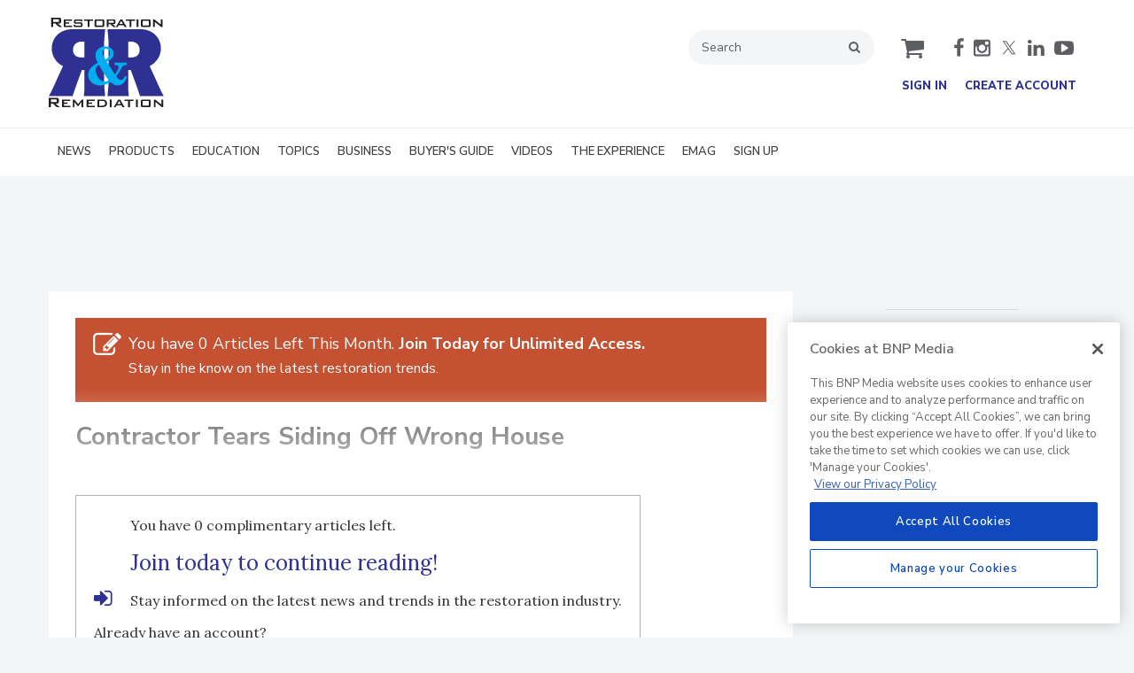

--- FILE ---
content_type: text/html; charset=utf-8
request_url: https://www.randrmagonline.com/articles/85026-contractor-tears-siding-off-wrong-house
body_size: 18635
content:







<!DOCTYPE html>
<html class="no-js" lang="en" prefix="og: https://ogp.me/ns#">
  <head><script>(function(w,i,g){w[g]=w[g]||[];if(typeof w[g].push=='function')w[g].push(i)})
(window,'GTM-PRF3V93','google_tags_first_party');</script><script>(function(w,d,s,l){w[l]=w[l]||[];(function(){w[l].push(arguments);})('set', 'developer_id.dY2E1Nz', true);
		var f=d.getElementsByTagName(s)[0],
		j=d.createElement(s);j.async=true;j.src='/4f8s/';
		f.parentNode.insertBefore(j,f);
		})(window,document,'script','dataLayer');</script>
      <script type="text/plain" class="optanon-category-C0001" src="https://bc.randrmagonline.com/script.js"></script>

<script src="https://cdn.onesignal.com/sdks/web/v16/OneSignalSDK.page.js" defer></script>
<script>
  window.OneSignalDeferred = window.OneSignalDeferred || [];
  OneSignalDeferred.push(async function(OneSignal) {
    await OneSignal.init({
      appId: "8c4a7b27-4965-41cd-9fcf-bb875f303ee6",
    });
  });
</script><script src="https://cdn.onesignal.com/sdks/web/v16/OneSignalSDK.page.js?v=1768716152"></script><script>window.OneSignalDeferred = window.OneSignalDeferred || [];
OneSignalDeferred.push(function(OneSignal)
{
  OneSignal.init(
  {
    appId: "8c4a7b27-4965-41cd-9fcf-bb875f303ee6",
    safari_web_id: "",
    notifyButton:
    {
      enable: true,
    },
    serviceWorkerParam:
    {
      scope: "/ext/resources/files/myCustomScope/"
    },
    serviceWorkerPath: "ext/resources/files/OneSignalSDKWorker.js",
  });
});</script>

    <link href="https://www.randrmagonline.com/articles/85026-contractor-tears-siding-off-wrong-house" rel="canonical" />
    
    <meta charset="utf-8">
    <meta name="csrf-param" content="authenticity_token" />
<meta name="csrf-token" content="hzzJBQGsil2qlzKiVsPuW05IE/L16R6N76YbAzlGOcFEJbgIW8MnsZsNcGt5LX5To3+RORjG+2us4H+5kTpqbw==" />

    <meta name="viewport" content="width=device-width, initial-scale=1.0">
    <meta name="timestamp" value="2026-01-18 01:02:32 -0500">
    <meta name="description" content="An Iowa homeowner was surprised when he looked at his house and half the siding on it was gone...   " />
    <meta name="keywords" content="Restoration &amp; Remediation, R&amp;R, disaster restoration, mold remediation, loss mitigation, smoke restoration, contents restoration, green restoration, restoration contractor, adjuster, water damage restoration, roofing restoration, PPE, moisture testing" />
    <meta name="og:keywords" content="Restoration &amp; Remediation, R&amp;R, disaster restoration, mold remediation, loss mitigation, smoke restoration, contents restoration, green restoration, restoration contractor, adjuster, water damage restoration, roofing restoration, PPE, moisture testing" />
    
    <link rel="alternate" type="application/xml" title="Restoration &amp; Remediation Magazine  RSS Feed" href="https://www.randrmagonline.com/rss/articles" />
    
    <meta property="og:title" content="Contractor Tears Siding Off Wrong House" />
<meta property="og:description" content="An Iowa homeowner was surprised when he looked at his house and half the siding on it was gone...   " />
<meta property="og:url" content="https://www.randrmagonline.com/articles/85026-contractor-tears-siding-off-wrong-house" />
<meta property="og:type" content="Article" />

<meta name="twitter:title" content="Contractor Tears Siding Off Wrong House" />
<meta name="twitter:description" content="An Iowa homeowner was surprised when he looked at his house and half the siding on it was gone...   " />
<meta name="twitter:card" content="summary_large_image" />
<meta name="twitter:site" content="@RnRMag" />

    <meta property="og:title" />
<meta property="og:description" />
<meta property="og:url" />
<meta property="og:type" content="Website" />

      
  
  
  <meta name="msapplication-TileColor" content="#FFFFFF">
<meta name="msapplication-TileImage" content="/images/favicon/mstile-144.png">
<link rel="icon" type="image/x-icon" href="/images/favicon/favicons.ico" sizes="16x16 32x32 48x48 64x64" />
<link rel="apple-touch-icon-precomposed" type="image/x-icon" href="/images/favicon/apple-touch-icon-152.png" sizes="152x152" />
<link rel="apple-touch-icon-precomposed" type="image/x-icon" href="/images/favicon/apple-touch-icon-144.png" sizes="144x144" />
<link rel="apple-touch-icon-precomposed" type="image/x-icon" href="/images/favicon/apple-touch-icon-120.png" sizes="120x120" />
<link rel="apple-touch-icon-precomposed" type="image/x-icon" href="/images/favicon/apple-touch-icon-72.png" sizes="72x72" />

    <script>
      window.homeVersionV2Enabled = true;
    </script>
<meta content="true" name="has-log-view" />
    <title>Contractor Tears Siding Off Wrong House | Restoration &amp; Remediation Magazine</title>
    <!-- Hide content until styles load to prevent FOUC -->
<style>
    body { visibility: hidden; }
    .styles-loaded body { visibility: visible; }
</style>


<!-- Non-blocking application.css -->
<link rel="preload" href="/stylesheets/application-v2.css" as="style" onload="this.onload=null;this.rel=&#39;stylesheet&#39;;document.documentElement.classList.add(&#39;styles-loaded&#39;)" />
<noscript><link rel="stylesheet" media="screen" href="/stylesheets/application-v2.css?v=1768716152" /></noscript>

<!-- Non-blocking vendor stylesheets -->
    <link rel="preload" href="/stylesheets/froala.css" as="style" onload="this.onload=null;this.rel=&#39;stylesheet&#39;" />
    <noscript><link rel="stylesheet" media="screen" href="/stylesheets/froala.css?v=1768716152" /></noscript>

<!-- Non-blocking client controlled custom CSS -->
    <link rel="preload" href="/ext/resources/randrmagonline.css" as="style" onload="this.onload=null;this.rel=&#39;stylesheet&#39;" />
    <noscript><link rel="stylesheet" media="screen" href="/ext/resources/randrmagonline.css?v=1768716152" /></noscript>

      <link rel="stylesheet" media="print" href="/stylesheets/print.css?v=1768716152" />
  <link rel="dns-prefetch" href="//fonts.googleapis.com">
  <link rel="preconnect" href="//fonts.gstatic.com/" crossorigin>
    <link href='//fonts.googleapis.com/css?family=Nunito+Sans:400,600,700,800,900|Lora:ital,wght@0,400;0,600;1,400;1,600&display=swap' rel='stylesheet'>
  <link rel="stylesheet" media="screen" href="/stylesheets/config-sitelogo.css?v=1768716152" class="site-logo" />
  
    
    
    <script src="/javascripts/jade.critical.min.js"></script>
    <script src="/javascripts/jade.default.min.js?v=1768716152" defer="defer"></script>
<script src="/javascripts/application.js?v=1768716152" defer="defer"></script>
    
    
<!-- dataLayer scripts, place in head before GTM snippet -->
<script>var dataLayer = window.dataLayer || [];</script>
    <script>
      dataLayer.push({"id":85026,"title":"Contractor Tears Siding Off Wrong House","page_type":["articles"],"date_posted":"08/01/2011","gated":true,"registered":false,"author":[],"sponsored":false,"subscribed_user":false});
    </script>

<script>typeof window.dataLayer[0] === 'object' && !('page_type' in window.dataLayer[0]) && window.dataLayer.push({"id":85026,"title":"Contractor Tears Siding Off Wrong House","page_type":["articles"],"date_posted":"08/01/2011","gated":true,"registered":false,"author":[],"sponsored":false});</script>
<!-- End dataLayer -->

<!-- Google Tag Manager -->
<script>
//<![CDATA[
  (function(w,d,s,l,i){w[l]=w[l]||[];w[l].push({'gtm.start':
  new Date().getTime(),event:'gtm.js'});var f=d.getElementsByTagName(s)[0],
  j=d.createElement(s),dl=l!='dataLayer'?'&l='+l:'';j.async=true;j.src=
  '//www.googletagmanager.com/gtm.js?id='+i+dl;f.parentNode.insertBefore(j,f);
  })(window,document,'script','dataLayer','GTM-PRF3V93');
//]]>
</script>
<!-- End Google Tag Manager -->

    <script>
  window.epub = window.epub || {};

    window.epub['AD_HISTORY_ENABLED'] = false;
</script>

      <script>
    var browserIncognitoMessage = '<div id="article-incognito-message" class="article-incognito-message">'+ "You are browsing a metered article in Incognito Mode.<br />Please <a href=\"/user/login\">login<\/a> to view the full article." +'</div>';

    function isPrivateMode() {
      return new Promise(function detect(resolve) {
        var yes = function() { resolve(true); }; // is in private mode
        var not = function() { resolve(false); }; // not in private mode

        function detectChromeOpera() {
          // https://developers.google.com/web/updates/2017/08/estimating-available-storage-space
          var isChromeOpera = /(?=.*(opera|chrome)).*/i.test(navigator.userAgent) && navigator.storage && navigator.storage.estimate;
          if (isChromeOpera) {
            navigator.storage.estimate().then(function(data) {
              return data.quota < 120000000 ? yes() : not();
            });
          }
          return !!isChromeOpera;
        }

        function detectFirefox() {
          var isMozillaFirefox = 'MozAppearance' in document.documentElement.style;
          if (isMozillaFirefox) {
            if (indexedDB == null) yes();
            else {
              var db = indexedDB.open('inPrivate');
              db.onsuccess = not;
              db.onerror = yes;
            }
          }
          return isMozillaFirefox;
        }

        function detectSafari() {
          var isSafari = navigator.userAgent.match(/Version\/([0-9\._]+).*Safari/);
          if (isSafari) {
            var version = parseInt(isSafari[1], 10);
            if (version >= 11) {
              try {
                window.openDatabase(null, null, null, null);
                return off();
              } catch (_) {
                return on();
              };
            } else if (version < 11) {
              return testLocalStorage();
            }
          }

          return !!isSafari;
        }

        function detectEdgeIE10() {
          var isEdgeIE10 = !window.indexedDB && (window.PointerEvent || window.MSPointerEvent);
          if (isEdgeIE10) yes();
          return !!isEdgeIE10;
        }

        // when a browser is detected, it runs tests for that browser
        // and skips pointless testing for other browsers.
        if (detectChromeOpera()) return;
        if (detectFirefox()) return;
        if (detectSafari()) return;
        if (detectEdgeIE10()) return;

        // default navigation mode
        return not();
      });
    }

    isPrivateMode().then(function(isPrivateMode){
      var isPreviewPage = function() {
        return location.search && location.search.indexOf('v=preview') > -1;
      };

      // Incognito, Private mode detected — or cookies are disabled
      if (!isPreviewPage() && isPrivateMode) {
        // Replace the article body for those that interrupt the redirect.
        // sites use either .page-articles-show OR .page-article-show, need to account for both
        var $page = document.querySelector('.page-articles-show') ? $('.page-articles-show') : $('.page-article-show');
        $page.find('.body').html(browserIncognitoMessage);

        window.location.replace(window.location.href + (!!location.search ? '&v=preview' : '?v=preview'));
      }
    })
  </script>
  <!--[if lt IE 9]><script src="/javascripts/vendor/es5-shim.min.js?v=1768716152"></script><![endif]-->
  <script>
  var googletag = {
    cmd: []
  };

  var targeting = {"id":"85026","page_type":["articles"],"reg_user":"false","page_name":"contractor_tears_siding_off_wrong_house","subscribed_user":"false"};
</script>

<script async src="https://securepubads.g.doubleclick.net/tag/js/gpt.js"></script>

  
<script>var _document$querySelect, _document$querySelect2;

var $hasLogViewMeta = (_document$querySelect = document.querySelector('meta[name=has-log-view]')) === null || _document$querySelect === void 0 ? void 0 : _document$querySelect.getAttribute('content');
var $logViewUrlMeta = (_document$querySelect2 = document.querySelector('meta[name=log-view-url]')) === null || _document$querySelect2 === void 0 ? void 0 : _document$querySelect2.getAttribute('content');

if ($hasLogViewMeta === 'true') {
  var baseLogUrl = (typeof $logViewUrlMeta === "undefined" ? window.location.pathname : $logViewUrlMeta).replace(/(\d+)-[^/]+/g, '$1'); 
  var logUrl = baseLogUrl + '/log_view' + window.location.search;

  if (typeof navigator.sendBeacon === 'function') {
    navigator.sendBeacon(logUrl);
  } else {
    // Gotta love IE
    var request = new XMLHttpRequest();
    request.open('POST', logUrl, true);
    request.setRequestHeader('Content-Type', 'application/x-www-form-urlencoded; charset=UTF-8');
    request.send();
  }
}</script>
  </head>
  <body data-controller="articles" data-action="show" data-article-requires-registration="true" data-article-requires-subscription="false" data-prestitial-ad="false" data-poststitial-ad="false" data-dfp-prefix="/52040140/rr" data-is-microsite="0" class="cssanimations csstransitions">
    
    
    
<!-- Google Tag Manager (noscript) -->
<noscript><iframe src="https://www.googletagmanager.com/ns.html?id=GTM-PRF3V93"
height="0" width="0" style="display:none;visibility:hidden"></iframe></noscript>
<!-- End Google Tag Manager (noscript) -->
    
      <div class=" -is-homepage-v2">
    <div class="mmenu-placeholder">

      <header class="main-header-wrapper"><div class="main-header"><div class="site-logo">
  <a href="/">
    <div>
      <svg
        viewBox="0 0 129.3 100"
        xmlns="http://www.w3.org/2000/svg"
        alt="&lt;%= Site::OFFICIAL_SITE_NAME %&gt;"
        class="svg-logo"
      >
        <title>Restoration logo</title>
        <g>
          <g>
            <path d="M.06,89.6H9c1.59,0,2.34.56,2.34,2v2.43c0,1.46-.75,2-2.34,2H7.6L12.4,100H8.93L4.74,96.07H2.44V100H.06Zm2.38,1.79V94.3H7.88c.75,0,1.09-.15,1.09-.83V92.22c0-.68-.34-.83-1.09-.83Z" style="fill: #231f20"/>
            <path d="M15,91.47h9.15V93H17.08v1.85H21.2v1.47H17.08v2.1h7.16V100H15Z" style="fill: #231f20"/>
            <path d="M27.14,91.47h1.68L33,96.53l4.15-5.06h1.67V100H36.88V94.13L33.07,99h-.41l-3.84-4.69V100H27.14Z" style="fill: #231f20"/>
            <path d="M42.5,91.47h9.15V93h-7v1.85h4.11v1.47H44.6v2.1h7.15V100H42.5Z" style="fill: #231f20"/>
            <path d="M54.66,91.47H60.4c3.37,0,5.12,1.6,5.12,4.24,0,2.88-1.9,4.29-5.64,4.29H54.66Zm4.77,6.94c2.64,0,4-.59,4-2.8,0-1.78-1-2.6-3-2.6H56.75v5.4Z" style="fill: #231f20"/>
            <path d="M68.54,91.47h2.08V100H68.54Z" style="fill: #231f20"/>
            <path d="M78.08,91.47h2L85.21,100H82.87L81.8,98.13H76.16L75.09,100H73ZM81,96.57,79,93l-1.91,3.54Z" style="fill: #231f20"/>
            <path d="M91.18,100H89.11V93H85V91.47H95.32V93H91.18Z" style="fill: #231f20"/>
            <path d="M97.9,91.47H100V100H97.9Z" style="fill: #231f20"/>
            <path d="M105.68,91.47h6.59c1.67,0,2.21.39,2.21,2V98c0,1.62-.54,2-2.21,2h-6.59c-1.7,0-2.22-.4-2.22-2V93.49C103.46,91.86,104,91.47,105.68,91.47Zm6.73,6.9V93.05h-6.87v5.32Z" style="fill: #231f20"/>
            <path d="M118,91.47h1.43l7.24,5.67V91.47h1.87V100h-1.43l-7.21-5.74V100H118Z" style="fill: #231f20"/>
          </g>
          <g>
            <path d="M2.66,0h8.91c1.59,0,2.34.56,2.34,2V4.45c0,1.46-.75,2-2.34,2H10.2L15,10.4H11.53L7.34,6.47H5V10.4H2.66ZM5,1.79V4.7h5.44c.75,0,1.09-.15,1.09-.83V2.62c0-.69-.34-.83-1.09-.83Z" style="fill: #231f20"/>
            <path d="M16.8,1.87H26V3.39h-7V5.24H23V6.71H18.9v2.1h7.15V10.4H16.8Z" style="fill: #231f20"/>
            <path d="M30.18,3.41V5.2h5.54c1.7,0,2.22.4,2.22,2V8.38c0,1.6-.52,2-2.22,2H30.18c-1.69,0-2.24-.42-2.24-2V8.14L29.8,7.8v1h6.27v-2H30.54c-1.67,0-2.23-.4-2.23-2V3.89c0-1.61.56-2,2.23-2H35.6c1.58,0,2.24.37,2.24,1.86v.2l-1.79.38v-.9Z" style="fill: #231f20"/>
            <path d="M45.72,10.4H43.65v-7H39.53V1.87H49.85V3.41H45.72Z" style="fill: #231f20"/>
            <path d="M53.66,1.87h6.59c1.68,0,2.22.39,2.22,2V8.38c0,1.62-.54,2-2.22,2H53.66c-1.69,0-2.21-.4-2.21-2V3.89C51.45,2.26,52,1.87,53.66,1.87Zm6.73,6.9V3.45H53.52V8.77Z" style="fill: #231f20"/>
            <path d="M65.17,1.87h7.68c1.37,0,2,.47,2,1.66v2c0,1.17-.63,1.63-2,1.63H71.68l4,3.23h-3L69.18,7.17h-2V10.4H65.17Zm2.06,1.48V5.7H72c.63,0,1-.12,1-.68V4c0-.56-.32-.68-1-.68Z" style="fill: #231f20"/>
            <path d="M80.41,1.87h2l5.14,8.53H85.2L84.14,8.53H78.49L77.42,10.4H75.35ZM83.29,7l-2-3.54L79.38,7Z" style="fill: #231f20"/>
            <path d="M92.73,10.4H90.65v-7H86.54V1.87H96.86V3.41H92.73Z" style="fill: #231f20"/>
            <path d="M98.65,1.87h2.08V10.4H98.65Z" style="fill: #231f20"/>
            <path d="M105.65,1.87h6.59c1.67,0,2.21.39,2.21,2V8.38c0,1.62-.54,2-2.21,2h-6.59c-1.7,0-2.22-.4-2.22-2V3.89C103.43,2.26,104,1.87,105.65,1.87Zm6.73,6.9V3.45h-6.87V8.77Z" style="fill: #231f20"/>
            <path d="M117.16,1.87h1.43l7.23,5.67V1.87h1.88V10.4h-1.43l-7.22-5.74V10.4h-1.89Z" style="fill: #231f20"/>
          </g>
          <path d="M102.55,12.81c14.9.11,23.4,10.08,23.4,21.62a22.29,22.29,0,0,1-12.59,19.72c9.65,20.78,13,29.18,15.94,33.58H102.55c-4.09-12.27-8-22.66-10.5-29.38H89.22v19.2A66.46,66.46,0,0,0,90,87.73h-24a174.32,174.32,0,0,0,1.26-23.29V36.11a174.45,174.45,0,0,0-1.26-23.3ZM89.22,44.29a14.73,14.73,0,0,0,2.62.21c6.4,0,10.18-2.62,10.18-8.6,0-5.67-4-9.24-10.07-9.24a17.58,17.58,0,0,0-2.73.21Z" style="fill: #2e3192"/>
          <path d="M26.76,12.81c-14.9.11-23.4,10.08-23.4,21.62A22.28,22.28,0,0,0,16,54.15C6.3,74.93,2.94,83.33,0,87.73H26.76c4.09-12.27,8-22.66,10.49-29.38h2.83v19.2a66.62,66.62,0,0,1-.73,10.18h24a174.32,174.32,0,0,1-1.26-23.29V36.11a174.45,174.45,0,0,1,1.26-23.3ZM40.08,44.29a14.73,14.73,0,0,1-2.62.21c-6.4,0-10.18-2.62-10.18-8.6,0-5.67,4-9.24,10.07-9.24a17.47,17.47,0,0,1,2.73.21Z" style="fill: #2e3192"/>
          <path d="M73.85,50.25H87.6v2.53c-4,.29-4.89,1.55-6.73,4.89a47.33,47.33,0,0,1-5.07,7.94c1.15,1.79,2.94,4,5.24,4,2.47,0,3.74-2.47,4.43-4.49l2.36.87c-1.73,5.35-4.55,9.72-10.7,9.72-3.11,0-5.58-1.67-7.71-3.8-2.77,2.13-8.4,3.8-11.86,3.8-7.19,0-13.29-4.49-13.29-12,0-6.56,5.58-10.53,10.76-13.35-1.67-3.05-2.47-5-2.47-8.46,0-5.93,5.12-9.78,10.76-9.78,4.83,0,9.66,2.76,9.66,8,0,4.95-4,7-7.82,9l9.09,14.39c1.32-2.08,4.08-5.59,4.08-8.12s-2.58-2.41-4.48-2.53ZM52.61,58.82c0,4.78,4.72,12.55,10,12.55A9,9,0,0,0,67.46,70c-4.32-5.3-7.65-11.34-11.11-17.21A7,7,0,0,0,52.61,58.82ZM68.67,39.66c0-2.59-1.5-5.06-4.32-5.06-2.47,0-4,2.3-4,4.6s2.19,5.64,3.4,7.54C66.37,45,68.67,43.11,68.67,39.66Z" style="fill: #00aeef"/>
        </g>
      </svg>

    </div>
  </a>
</div>
<div class="main-header__top-nav-actions"><nav class="top-nav"><div class="quick-search-wrapper"><a class="top-nav__search-link" href="/search" id="top-nav-search-link"><span class="top-nav__search-link-label">search</span></a><div class="quick-search" id="quick-search" role="search">
  <form id="quick-search-form" name="quick-search" method="get" action="/search">
    <label for="q" alt="search" class="quick-search__label">Search</label>
    <input type="search" name="q" id="q" placeholder="Search" tabindex="1" value="Search" onfocus="this.value = ''" />
    <button class="quick-search__button">
      search
    </button>
    <button class="quick-search__close-button">
      close search
    </button>
  </form>

      <section class="editorial-content header-below-search">

    <div class="editorial-content__details">



    </div>
  </section>

</div>
</div><div class="cart-social-wrapper" id="cart-social-wrapper"><a class="top-nav__cart-link" href="/cart"><span class="top-nav__cart-link-label">cart</span></a><div class="main-header__social-links"><a href="https://facebook.com/RandRMag" target="_blank" class="facebook"><span class="facebook__text">facebook</span></a>

<a href="https://www.instagram.com/randrmag/" target="_blank" class="instagram"></a>

<a href="https://twitter.com/RnRMag" target="_blank" class="twitter"><span class="twitter__text">twitter</span></a>

<a href="https://www.linkedin.com/company/restoration-remediation" target="_blank" class="linkedin"><span class="linkedin__text">linkedin</span></a>

<a href="https://www.youtube.com/user/RandRMagazine" target="_blank" class="youtube"><span class="youtube__text">youtube</span></a></div></div></nav><nav class="user-actions" id="user-actions"><ul class="user-actions__list"><li class="user-actions__signin"><a class="user-actions__signin-link" href="https://bnp.dragonforms.com/init.do?pk=X_W_WRSIGN&amp;returnurl=https://www.randrmagonline.com/user/omeda?referer=https://www.randrmagonline.com/&amp;omedasite=RR_Login">Sign In</a></li><li class="user-actions__register"><a class="user-actions__register-link" href="https://bnp.dragonforms.com/init.do?pk=X_W_WRCREATE&amp;returnurl=https://www.randrmagonline.com/user/omeda?referer=https://www.randrmagonline.com/&amp;omedasite=RR_Create">Create Account</a></li><li class="user-actions__signout"><a class="user-actions__signout-link" href="/user/logout">Sign Out</a></li><li class="user-actions__account user-actions__account-link">My Account</li></ul></nav></div><div class="main-header__mobile-action"><a class="search-nav-link" href="#" id="search-nav-link"></a><a class="main-header__hamburger-nav-link" href="#" id="hamburger-nav-link"></a></div></div><nav class="main-nav main-nav--horizontal"><div class="wrapper"><div class="site-logo">
  <a href="/">
    <div>
      <svg
        viewBox="0 0 129.3 100"
        xmlns="http://www.w3.org/2000/svg"
        alt="&lt;%= Site::OFFICIAL_SITE_NAME %&gt;"
        class="svg-logo"
      >
        <title>Restoration logo</title>
        <g>
          <g>
            <path d="M.06,89.6H9c1.59,0,2.34.56,2.34,2v2.43c0,1.46-.75,2-2.34,2H7.6L12.4,100H8.93L4.74,96.07H2.44V100H.06Zm2.38,1.79V94.3H7.88c.75,0,1.09-.15,1.09-.83V92.22c0-.68-.34-.83-1.09-.83Z" style="fill: #231f20"/>
            <path d="M15,91.47h9.15V93H17.08v1.85H21.2v1.47H17.08v2.1h7.16V100H15Z" style="fill: #231f20"/>
            <path d="M27.14,91.47h1.68L33,96.53l4.15-5.06h1.67V100H36.88V94.13L33.07,99h-.41l-3.84-4.69V100H27.14Z" style="fill: #231f20"/>
            <path d="M42.5,91.47h9.15V93h-7v1.85h4.11v1.47H44.6v2.1h7.15V100H42.5Z" style="fill: #231f20"/>
            <path d="M54.66,91.47H60.4c3.37,0,5.12,1.6,5.12,4.24,0,2.88-1.9,4.29-5.64,4.29H54.66Zm4.77,6.94c2.64,0,4-.59,4-2.8,0-1.78-1-2.6-3-2.6H56.75v5.4Z" style="fill: #231f20"/>
            <path d="M68.54,91.47h2.08V100H68.54Z" style="fill: #231f20"/>
            <path d="M78.08,91.47h2L85.21,100H82.87L81.8,98.13H76.16L75.09,100H73ZM81,96.57,79,93l-1.91,3.54Z" style="fill: #231f20"/>
            <path d="M91.18,100H89.11V93H85V91.47H95.32V93H91.18Z" style="fill: #231f20"/>
            <path d="M97.9,91.47H100V100H97.9Z" style="fill: #231f20"/>
            <path d="M105.68,91.47h6.59c1.67,0,2.21.39,2.21,2V98c0,1.62-.54,2-2.21,2h-6.59c-1.7,0-2.22-.4-2.22-2V93.49C103.46,91.86,104,91.47,105.68,91.47Zm6.73,6.9V93.05h-6.87v5.32Z" style="fill: #231f20"/>
            <path d="M118,91.47h1.43l7.24,5.67V91.47h1.87V100h-1.43l-7.21-5.74V100H118Z" style="fill: #231f20"/>
          </g>
          <g>
            <path d="M2.66,0h8.91c1.59,0,2.34.56,2.34,2V4.45c0,1.46-.75,2-2.34,2H10.2L15,10.4H11.53L7.34,6.47H5V10.4H2.66ZM5,1.79V4.7h5.44c.75,0,1.09-.15,1.09-.83V2.62c0-.69-.34-.83-1.09-.83Z" style="fill: #231f20"/>
            <path d="M16.8,1.87H26V3.39h-7V5.24H23V6.71H18.9v2.1h7.15V10.4H16.8Z" style="fill: #231f20"/>
            <path d="M30.18,3.41V5.2h5.54c1.7,0,2.22.4,2.22,2V8.38c0,1.6-.52,2-2.22,2H30.18c-1.69,0-2.24-.42-2.24-2V8.14L29.8,7.8v1h6.27v-2H30.54c-1.67,0-2.23-.4-2.23-2V3.89c0-1.61.56-2,2.23-2H35.6c1.58,0,2.24.37,2.24,1.86v.2l-1.79.38v-.9Z" style="fill: #231f20"/>
            <path d="M45.72,10.4H43.65v-7H39.53V1.87H49.85V3.41H45.72Z" style="fill: #231f20"/>
            <path d="M53.66,1.87h6.59c1.68,0,2.22.39,2.22,2V8.38c0,1.62-.54,2-2.22,2H53.66c-1.69,0-2.21-.4-2.21-2V3.89C51.45,2.26,52,1.87,53.66,1.87Zm6.73,6.9V3.45H53.52V8.77Z" style="fill: #231f20"/>
            <path d="M65.17,1.87h7.68c1.37,0,2,.47,2,1.66v2c0,1.17-.63,1.63-2,1.63H71.68l4,3.23h-3L69.18,7.17h-2V10.4H65.17Zm2.06,1.48V5.7H72c.63,0,1-.12,1-.68V4c0-.56-.32-.68-1-.68Z" style="fill: #231f20"/>
            <path d="M80.41,1.87h2l5.14,8.53H85.2L84.14,8.53H78.49L77.42,10.4H75.35ZM83.29,7l-2-3.54L79.38,7Z" style="fill: #231f20"/>
            <path d="M92.73,10.4H90.65v-7H86.54V1.87H96.86V3.41H92.73Z" style="fill: #231f20"/>
            <path d="M98.65,1.87h2.08V10.4H98.65Z" style="fill: #231f20"/>
            <path d="M105.65,1.87h6.59c1.67,0,2.21.39,2.21,2V8.38c0,1.62-.54,2-2.21,2h-6.59c-1.7,0-2.22-.4-2.22-2V3.89C103.43,2.26,104,1.87,105.65,1.87Zm6.73,6.9V3.45h-6.87V8.77Z" style="fill: #231f20"/>
            <path d="M117.16,1.87h1.43l7.23,5.67V1.87h1.88V10.4h-1.43l-7.22-5.74V10.4h-1.89Z" style="fill: #231f20"/>
          </g>
          <path d="M102.55,12.81c14.9.11,23.4,10.08,23.4,21.62a22.29,22.29,0,0,1-12.59,19.72c9.65,20.78,13,29.18,15.94,33.58H102.55c-4.09-12.27-8-22.66-10.5-29.38H89.22v19.2A66.46,66.46,0,0,0,90,87.73h-24a174.32,174.32,0,0,0,1.26-23.29V36.11a174.45,174.45,0,0,0-1.26-23.3ZM89.22,44.29a14.73,14.73,0,0,0,2.62.21c6.4,0,10.18-2.62,10.18-8.6,0-5.67-4-9.24-10.07-9.24a17.58,17.58,0,0,0-2.73.21Z" style="fill: #2e3192"/>
          <path d="M26.76,12.81c-14.9.11-23.4,10.08-23.4,21.62A22.28,22.28,0,0,0,16,54.15C6.3,74.93,2.94,83.33,0,87.73H26.76c4.09-12.27,8-22.66,10.49-29.38h2.83v19.2a66.62,66.62,0,0,1-.73,10.18h24a174.32,174.32,0,0,1-1.26-23.29V36.11a174.45,174.45,0,0,1,1.26-23.3ZM40.08,44.29a14.73,14.73,0,0,1-2.62.21c-6.4,0-10.18-2.62-10.18-8.6,0-5.67,4-9.24,10.07-9.24a17.47,17.47,0,0,1,2.73.21Z" style="fill: #2e3192"/>
          <path d="M73.85,50.25H87.6v2.53c-4,.29-4.89,1.55-6.73,4.89a47.33,47.33,0,0,1-5.07,7.94c1.15,1.79,2.94,4,5.24,4,2.47,0,3.74-2.47,4.43-4.49l2.36.87c-1.73,5.35-4.55,9.72-10.7,9.72-3.11,0-5.58-1.67-7.71-3.8-2.77,2.13-8.4,3.8-11.86,3.8-7.19,0-13.29-4.49-13.29-12,0-6.56,5.58-10.53,10.76-13.35-1.67-3.05-2.47-5-2.47-8.46,0-5.93,5.12-9.78,10.76-9.78,4.83,0,9.66,2.76,9.66,8,0,4.95-4,7-7.82,9l9.09,14.39c1.32-2.08,4.08-5.59,4.08-8.12s-2.58-2.41-4.48-2.53ZM52.61,58.82c0,4.78,4.72,12.55,10,12.55A9,9,0,0,0,67.46,70c-4.32-5.3-7.65-11.34-11.11-17.21A7,7,0,0,0,52.61,58.82ZM68.67,39.66c0-2.59-1.5-5.06-4.32-5.06-2.47,0-4,2.3-4,4.6s2.19,5.64,3.4,7.54C66.37,45,68.67,43.11,68.67,39.66Z" style="fill: #00aeef"/>
        </g>
      </svg>

    </div>
  </a>
</div>
<div class='navigation' id='primaryNav'><ul class='level1'><li class='level1-li first '><a data-background-image="" data-eventname="nav-menu-primaryNav" data-eventcategory="click" data-eventaction="primaryNav-link" data-eventlabel="text: NEWS|url: /topics/2659-restoration-and-remediation-industry-news" class="link2" href="/topics/2659-restoration-and-remediation-industry-news">NEWS</a></li><li class='level1-li  '><a data-background-image="" data-eventname="nav-menu-primaryNav" data-eventcategory="click" data-eventaction="primaryNav-link" data-eventlabel="text: PRODUCTS|url: /topics/2660-new-products-and-technologies" class="link2" href="/topics/2660-new-products-and-technologies">PRODUCTS</a><ul class='level2'><li class='level2-li first '><a data-background-image="" data-eventname="nav-menu-primaryNav" data-eventcategory="click" data-eventaction="primaryNav-link" data-eventlabel="text: New Products &amp; Technologies|url: /topics/2660-new-products-and-technologies" class="link1" href="/topics/2660-new-products-and-technologies">New Products &amp; Technologies</a></li><li class='level2-li  '><a data-background-image="" data-eventname="nav-menu-primaryNav" data-eventcategory="click" data-eventaction="primaryNav-link" data-eventlabel="text: Submit Your Product|url: /new-product-submission-form" class="link1" href="/new-product-submission-form">Submit Your Product</a></li><li class='level2-li  last'><a data-background-image="" data-eventname="nav-menu-primaryNav" data-eventcategory="click" data-eventaction="primaryNav-link" data-eventlabel="text: Interactive Product Spotlights|url: /keywords/5959-interactive-product-spotlights" class="link1" href="/keywords/5959-interactive-product-spotlights">Interactive Product Spotlights</a></li></ul></li><li class='level1-li  '><a data-background-image="" data-eventname="nav-menu-primaryNav" data-eventcategory="click" data-eventaction="primaryNav-link" data-eventlabel="text: EDUCATION|url: /topics/2663-restoration-training-education" class="link2" href="/topics/2663-restoration-training-education">EDUCATION</a><ul class='level2'><li class='level2-li first '><a data-background-image="" data-eventname="nav-menu-primaryNav" data-eventcategory="click" data-eventaction="primaryNav-link" data-eventlabel="text: KnowHow.|url: /keywords/5955-knowhow-library" class="link1" href="/keywords/5955-knowhow-library">KnowHow.</a></li><li class='level2-li  '><a data-background-image="" data-eventname="nav-menu-primaryNav" data-eventcategory="click" data-eventaction="primaryNav-link" data-eventlabel="text: Podcasts|url: /media/podcasts/2594" class="link1" href="/media/podcasts/2594">Podcasts</a></li><li class='level2-li  '><a data-background-image="" data-eventname="nav-menu-primaryNav" data-eventcategory="click" data-eventaction="primaryNav-link" data-eventlabel="text: Trade Shows &amp; Expos|url: /events/category/4786" class="link1" href="/events/category/4786">Trade Shows &amp; Expos</a></li><li class='level2-li  '><a data-background-image="" data-eventname="nav-menu-primaryNav" data-eventcategory="click" data-eventaction="primaryNav-link" data-eventlabel="text: Training &amp; Certification|url: /events/category/4787" class="link1" href="/events/category/4787">Training &amp; Certification</a></li><li class='level2-li  '><a data-background-image="" data-eventname="nav-menu-primaryNav" data-eventcategory="click" data-eventaction="primaryNav-link" data-eventlabel="text: Webinars|url: /events/category/2141" class="link1" href="/events/category/2141">Webinars</a></li><li class='level2-li  last'><a data-background-image="" data-eventname="nav-menu-primaryNav" data-eventcategory="click" data-eventaction="primaryNav-link" data-eventlabel="text: Whitepapers|url: /topics/3621-white-papers" class="link1" href="/topics/3621-white-papers">Whitepapers</a></li></ul></li><li class='level1-li  '><a data-background-image="" data-eventname="nav-menu-primaryNav" data-eventcategory="click" data-eventaction="primaryNav-link" data-eventlabel="text: TOPICS|url: /topics" class="link2" href="/topics">TOPICS</a><ul class='level2'><li class='level2-li first '><a data-background-image="" data-eventname="nav-menu-primaryNav" data-eventcategory="click" data-eventaction="primaryNav-link" data-eventlabel="text: Water Damage|url: /topics/4612-water-damage-restoration" class="link1" href="/topics/4612-water-damage-restoration">Water Damage</a></li><li class='level2-li  '><a data-background-image="" data-eventname="nav-menu-primaryNav" data-eventcategory="click" data-eventaction="primaryNav-link" data-eventlabel="text: Fire &amp; Smoke Damage|url: /topics/4611-fire-and-smoke-damage-restoration" class="link1" href="/topics/4611-fire-and-smoke-damage-restoration">Fire &amp; Smoke Damage</a></li><li class='level2-li  '><a data-background-image="" data-eventname="nav-menu-primaryNav" data-eventcategory="click" data-eventaction="primaryNav-link" data-eventlabel="text: Mold|url: /topics/4613-mold-remediation" class="link1" href="/topics/4613-mold-remediation">Mold</a></li><li class='level2-li  '><a data-background-image="" data-eventname="nav-menu-primaryNav" data-eventcategory="click" data-eventaction="primaryNav-link" data-eventlabel="text: Contamination|url: /topics/4616-contamination-restoration-remediation" class="link1" href="/topics/4616-contamination-restoration-remediation">Contamination</a></li><li class='level2-li  '><a data-background-image="" data-eventname="nav-menu-primaryNav" data-eventcategory="click" data-eventaction="primaryNav-link" data-eventlabel="text: Odor|url: /topics/4624-odor-removal" class="link1" href="/topics/4624-odor-removal">Odor</a></li><li class='level2-li  '><a data-background-image="" data-eventname="nav-menu-primaryNav" data-eventcategory="click" data-eventaction="primaryNav-link" data-eventlabel="text: Contents|url: /topics/4614-contents-restoration" class="link1" href="/topics/4614-contents-restoration">Contents</a></li><li class='level2-li  '><a data-background-image="" data-eventname="nav-menu-primaryNav" data-eventcategory="click" data-eventaction="primaryNav-link" data-eventlabel="text: Architecture|url: /topics/4788-architectural-restoration" class="link1" href="/topics/4788-architectural-restoration">Architecture</a></li><li class='level2-li  '><a data-background-image="" data-eventname="nav-menu-primaryNav" data-eventcategory="click" data-eventaction="primaryNav-link" data-eventlabel="text: Catastrophe|url: /topics/4574-catastrophe-restoration" class="link1" href="/topics/4574-catastrophe-restoration">Catastrophe</a></li><li class='level2-li  '><a data-background-image="" data-eventname="nav-menu-primaryNav" data-eventcategory="click" data-eventaction="primaryNav-link" data-eventlabel="text: Cleaning|url: /topics/4640-cleaning-and-sanitation" class="link1" href="/topics/4640-cleaning-and-sanitation">Cleaning</a></li><li class='level2-li  last'><a data-background-image="" data-eventname="nav-menu-primaryNav" data-eventcategory="click" data-eventaction="primaryNav-link" data-eventlabel="text: Safety|url: /topics/4912-safety-for-restoration-contractors" class="link1" href="/topics/4912-safety-for-restoration-contractors">Safety</a></li></ul></li><li class='level1-li  '><a data-background-image="" data-eventname="nav-menu-primaryNav" data-eventcategory="click" data-eventaction="primaryNav-link" data-eventlabel="text: BUSINESS|url: /topics/2670-managing-your-restoration-business" class="link2" href="/topics/2670-managing-your-restoration-business">BUSINESS</a><ul class='level2'><li class='level2-li first '><a data-background-image="" data-eventname="nav-menu-primaryNav" data-eventcategory="click" data-eventaction="primaryNav-link" data-eventlabel="text: Managing Your Business|url: /topics/2670-managing-your-restoration-business" class="link1" href="/topics/2670-managing-your-restoration-business">Managing Your Business</a></li><li class='level2-li  last'><a data-background-image="" data-eventname="nav-menu-primaryNav" data-eventcategory="click" data-eventaction="primaryNav-link" data-eventlabel="text: Insurance/Legal Matters|url: /topics/2669-insurance-legal-matters-in-restoration" class="link1" href="/topics/2669-insurance-legal-matters-in-restoration">Insurance/Legal Matters</a></li></ul></li><li class='level1-li  '><a data-background-image="" data-eventname="nav-menu-primaryNav" data-eventcategory="click" data-eventaction="primaryNav-link" data-eventlabel="text: BUYER&#39;S GUIDE|url: /directories/2169-buyer-s-guide" class="link2" href="/directories/2169-buyer-s-guide">BUYER&#39;S GUIDE</a></li><li class='level1-li  '><a data-background-image="" data-eventname="nav-menu-primaryNav" data-eventcategory="click" data-eventaction="primaryNav-link" data-eventlabel="text: VIDEOS|url: /videos" class="link2" href="/videos">VIDEOS</a><ul class='level2'><li class='level2-li first '><a data-background-image="" data-eventname="nav-menu-primaryNav" data-eventcategory="click" data-eventaction="primaryNav-link" data-eventlabel="text: Ask the Expert|url: /topics/3931-ask-the-expert" class="link1" href="/topics/3931-ask-the-expert">Ask the Expert</a></li><li class='level2-li  '><a data-background-image="" data-eventname="nav-menu-primaryNav" data-eventcategory="click" data-eventaction="primaryNav-link" data-eventlabel="text: TradeTalks|url: /topics/4778-tradetalks-unlocking-the-experience" class="link1" href="/topics/4778-tradetalks-unlocking-the-experience">TradeTalks</a></li><li class='level2-li  last'><a data-background-image="" data-eventname="nav-menu-primaryNav" data-eventcategory="click" data-eventaction="primaryNav-link" data-eventlabel="text: Video Channel|url: /videos" class="link1" href="/videos">Video Channel</a></li></ul></li><li class='level1-li  '><a data-background-image="" data-eventname="nav-menu-primaryNav" data-eventcategory="click" data-eventaction="primaryNav-link" data-eventlabel="text: THE EXPERIENCE|url: /the-experience-convention" class="link2" href="/the-experience-convention">THE EXPERIENCE</a><ul class='level2'><li class='level2-li first '><a data-background-image="" data-eventname="nav-menu-primaryNav" data-eventcategory="click" data-eventaction="primaryNav-link" data-eventlabel="text: Convention &amp; Trade Show|url: /the-experience-convention" class="link1" href="/the-experience-convention">Convention &amp; Trade Show</a></li><li class='level2-li  last'><a data-background-image="" data-eventname="nav-menu-primaryNav" data-eventcategory="click" data-eventaction="primaryNav-link" data-eventlabel="text: R&amp;R Special Issue|url: /publications/3/editions/1249" class="link1" href="/publications/3/editions/1249">R&amp;R Special Issue</a></li></ul></li><li class='level1-li  '><a data-background-image="" data-eventname="nav-menu-primaryNav" data-eventcategory="click" data-eventaction="primaryNav-link" data-eventlabel="text: EMAG|url: /emagazine" class="link2" href="/emagazine">EMAG</a><ul class='level2'><li class='level2-li first '><a data-background-image="" data-eventname="nav-menu-primaryNav" data-eventcategory="click" data-eventaction="primaryNav-link" data-eventlabel="text: eMagazine|url: /emagazine" class="link1" href="/emagazine">eMagazine</a></li><li class='level2-li  '><a data-background-image="" data-eventname="nav-menu-primaryNav" data-eventcategory="click" data-eventaction="primaryNav-link" data-eventlabel="text: Archive Issues|url: /publications/3" class="link1" href="/publications/3">Archive Issues</a></li><li class='level2-li  '><a data-background-image="" data-eventname="nav-menu-primaryNav" data-eventcategory="click" data-eventaction="primaryNav-link" data-eventlabel="text: Contact|url: /contactus" class="link1" href="/contactus">Contact</a></li><li class='level2-li  last'><a data-background-image="" data-eventname="nav-menu-primaryNav" data-eventcategory="click" data-eventaction="primaryNav-link" data-eventlabel="text: Advertise|url: /advertise" class="link1" href="/advertise">Advertise</a></li></ul></li><li class='level1-li  last'><a data-background-image="" data-eventname="nav-menu-primaryNav" data-eventcategory="click" data-eventaction="primaryNav-link" data-eventlabel="text: SIGN UP|url: https://bnp.dragonforms.com/RReNews?pk=X_W_NLHOMENAV" class="link2" href="https://bnp.dragonforms.com/RReNews?pk=X_W_NLHOMENAV">SIGN UP</a></li></ul></div></div></nav></header>

      <div class="ad-leaderboard-container">
        <div id="div-gpt-ad-leaderboard" class="advertisement"></div>
      </div>

      <div class="container  ">
        



<article class="main-body page-article-show article_template_1 ">
  

    

    

    


    <h1 class="headline">Contractor Tears Siding Off Wrong House</h1>


    <div class="author"></div>

    

    <div class="article-date-social">
        <div class="date">August 1, 2011</div>

      <section class="social-share" data-title="" data-url="" id="social-share__0"><div class="social-share__facebook"></div><div class="social-share__twitter"></div><div class="social-share__reddit"></div><div class="social-share__linkedin"></div><div class="social-share__email"><a onclick="return popEmail(&#39;/emails/send_to_friend/articles/85026&#39;)" class="social-share__email-link" aria-label="email share" href="#"></a></div><div class="social-share__print"><a class="social-share__print-link" target="_blank" aria-label="print" href="/articles/print/85026-contractor-tears-siding-off-wrong-house"></a></div></section>
    </div>

    <div class="content">
      

    <div class="body gsd-paywall"><h2></h2>An Iowa homeowner was surprised when he looked at his house and half the siding on it was gone, leaving an exposed underbelly of bare white plastic. No other nearby houses were affected. <br><br>Had a highly localized tornado swept through and targeted just the side of his house? Nope. <strong><a href="link:http://consumerist.com/2011/07/contractor-tears-siding-off-wrong-house.html"target="_blank">A local contractor got the address wrong and taken the siding off the wrong abode</a></strong>. From The Consumerist.</div>

    


    </div>
  <div class="article-keywords">
    
  </div>


  <div class="share-this">
    <h3 class="share-this__title">Share This Story</h3>

    <section class="social-share" data-title="" data-url="" id="social-share__0"><div class="social-share__facebook"></div><div class="social-share__twitter"></div><div class="social-share__reddit"></div><div class="social-share__linkedin"></div><div class="social-share__email"><a onclick="return popEmail(&#39;/emails/send_to_friend/articles/85026&#39;)" class="social-share__email-link" aria-label="email share" href="#"></a></div><div class="social-share__print"><a class="social-share__print-link" target="_blank" aria-label="print" href="/articles/print/85026-contractor-tears-siding-off-wrong-house"></a></div></section>
  </div>
 

      <section class="editorial-content article-show-bottom">

    <div class="editorial-content__details">


        <div class="editorial-content__body">
            <p style="font-size: 18px; text-align: center;"><strong>Looking for a reprint of this article?<br> 

From high-res PDFs to custom plaques, <a href="https://www.bnpmedia.com/reprints" target="_blank">order your copy today</a>!</strong></p> 
<p style="text-align: right;">
<script type="text/javascript" src="https://app.credspark.com/assessments/new-sign-up-for-r-r-s-business-news-you-can-use-934956f740a76/embed_script.js" async defer></script> </p><div class="credsparkQuiz" data-quiz-id="new-sign-up-for-r-r-s-business-news-you-can-use-934956f740a76"></div>
<p></p><p id="rr_news_personalization"></p>
        </div>

    </div>
  </section>


  

  <div class="recommendations-show"><section class="featured-article-recommendations hide-on-login recommendations-show" style="background-image: url(&#39;https://www.randrmagonline.com/ext/resources/images/rr3-1145590709.webp?t=1719925239&#39;)"><div id="article-recommendations-ec"><section class="editorial-content"><div class="editorial-content__details"><h1 class="editorial-content__title">Recommended Content</h1><div class="editorial-content__body">
<style>
    .custom-container .link-button {
        font-size: 16px; /* Bigger text */
        font-weight: bold;
        color: #7e6e66;
        padding: 3px;
        background-color: white; /* Larger buttons */
        border-radius: 3px;
    }

    .custom-container .link-button:hover {
        background-color: #7e6e66;
        color: white;
    }

    .custom-container a {
        text-decoration: none; /* Remove underline from all links */
        border-bottom: none;
        color: #7e6e66; /* Ensure link color is #BF4044 */
    }

    .custom-container .text {
        text-decoration: none; /* Remove underline from text */
        border-bottom: none;
        margin-bottom: 30px; /* More space under 'resources' */
    }

    .custom-container .small-button {
        padding: 3px; /* smaller button */
        font-size: 16px; /* smaller text */
        font-weight: bold;
        background-color: white;
        color: #7e6e66;
        border-radius: 3px;
    }

    .custom-container .small-button:hover {
        background-color: #7e6e66;
        color: white;
    }

    button {
        border: none;
    }

    .sign-in-text {
        text-decoration: underline !important;
        color: #fff !important;
    }
</style>

<div class="custom-container">
    <span id="pref-signed-out" style="display: none"><div class="custom-container">
 
<a class="link-button" href="https://bnp.dragonforms.com/init.do?pk=X_W_WRCONREC&returnurl=https://www.randrmagonline.com/user/omeda?referer=https://www.randrmagonline.com/&omedasite=RR_Create" style="text-decoration: none;border-bottom: none;">JOIN TODAY</a><br>
 
<span class="text">To unlock your recommendations.</span>
 
<br><br>
 
<p>
<strong>Already have an account?</strong> <a class="sign-in-text" href="https://bnp.dragonforms.com/init.do?pk=X_W_WRSIGN&returnurl=https://www.randrmagonline.com/user/omeda?referer=https://www.randrmagonline.com/&omedasite=RR_Login">Sign In</a>
</p>
</div></span>
</div>
<script>
  let pref_signed_in = document.getElementById("pref-signed-in")
let pref_signed_out = document.getElementById("pref-signed-out")
let user_actions = document.getElementById("user-actions")
let signed_in_display = user_actions.getElementsByClassName("user-actions__signin")[0]
  
  function checkSignedIn() {
    
    if (signed_in_display.getAttribute("style") != "display: none;") {
      pref_signed_out.style.display = "block"
    } else {
      pref_signed_out.style.display = "none"
    }
  }
  setTimeout(checkSignedIn, 5000);
</script></div></div></section></div><section class="featured-article-recommendations__articles popular-stories-v2--recommended">
  <ul class="featured-article-recommendations__articles__items">
    
<li class="featured-article-recommendations__articles__item">
  <article class="featured-article-recommendations__articles__article -has-image featured-article-recommendations__articles--article"><figure class="featured-article-recommendations__articles__image"><a class="featured-article-recommendations__articles__thumbnail-link" data-eventname="featured-article-recommendations__articles" data-eventcategory="click" data-eventaction="featured-article-recommendations__articles-image" data-eventlabel="https://www.randrmagonline.com/articles/90841-fighting-mold-and-bacteria-damage" href="https://www.randrmagonline.com/articles/90841-fighting-mold-and-bacteria-damage"><img class="featured-article-recommendations__articles__image-thumb" alt="mold remediation" title="mold remediation" width="auto" height="740" sizes="(min-width: 1200px) 370px, (min-width: 768px) 233px, (min-width: 640px) 610px, (min-width: 375px) 345px, 100vw" srcset="https://www.randrmagonline.com/ext/resources/Issues/2024/05-May/0524RR-Woolen1-web.webp?height=auto&amp;t=1715286067&amp;width=233 233w, https://www.randrmagonline.com/ext/resources/Issues/2024/05-May/0524RR-Woolen1-web.webp?height=auto&amp;t=1715286067&amp;width=283 283w, https://www.randrmagonline.com/ext/resources/Issues/2024/05-May/0524RR-Woolen1-web.webp?height=auto&amp;t=1715286067&amp;width=333 333w, https://www.randrmagonline.com/ext/resources/Issues/2024/05-May/0524RR-Woolen1-web.webp?height=auto&amp;t=1715286067&amp;width=383 383w, https://www.randrmagonline.com/ext/resources/Issues/2024/05-May/0524RR-Woolen1-web.webp?height=auto&amp;t=1715286067&amp;width=433 433w, https://www.randrmagonline.com/ext/resources/Issues/2024/05-May/0524RR-Woolen1-web.webp?height=auto&amp;t=1715286067&amp;width=483 483w, https://www.randrmagonline.com/ext/resources/Issues/2024/05-May/0524RR-Woolen1-web.webp?height=auto&amp;t=1715286067&amp;width=533 533w, https://www.randrmagonline.com/ext/resources/Issues/2024/05-May/0524RR-Woolen1-web.webp?height=auto&amp;t=1715286067&amp;width=583 583w" fetchpriority="auto" loading="lazy" src="https://www.randrmagonline.com/ext/resources/Issues/2024/05-May/0524RR-Woolen1-web.webp?height=740&amp;t=1715286067&amp;width=auto" /></a></figure><div class="featured-article-recommendations__articles__details featured-article-recommendations__articles__details-1"><h1 class="featured-article-recommendations__articles__headline"><a class="featured-article-recommendations__articles__article-title-link" data-eventname="featured-article-recommendations__articles" data-eventcategory="click" data-eventaction="featured-article-recommendations__articles-headline" data-eventlabel="https://www.randrmagonline.com/articles/90841-fighting-mold-and-bacteria-damage" href="https://www.randrmagonline.com/articles/90841-fighting-mold-and-bacteria-damage">Fighting Mold and Bacteria Damage</a></h1><div class="featured-article-recommendations__articles__teaser">Successful mold remediation can be multidisciplinary,...</div><div class="featured-article-recommendations__articles__topics"><a class="featured-article-recommendations__articles__topic-link" data-eventname="featured-article-recommendations__articles" data-eventcategory="click" data-eventaction="featured-article-recommendations__articles-topic" data-eventlabel="/topics/4616-contamination-restoration-remediation" href="/topics/4616-contamination-restoration-remediation">Contamination Restoration &amp; Remediation​</a></div><div class="featured-article-recommendations__articles__author"><span class="featured-article-recommendations__articles__author-title-prefix">By: </span><a class="featured-article-recommendations__articles__author-link" data-eventname="featured-article-recommendations__articles" data-eventcategory="click" data-eventaction="featured-article-recommendations__articles-author" data-eventlabel="/authors/2414-josh-woolen" href="/authors/2414-josh-woolen"><span class="featured-article-recommendations__articles__author-name">Josh Woolen</span></a></div></div></article>
</li>  
<li class="featured-article-recommendations__articles__item">
  <article class="featured-article-recommendations__articles__article -has-image featured-article-recommendations__articles--article"><figure class="featured-article-recommendations__articles__image"><a class="featured-article-recommendations__articles__thumbnail-link" data-eventname="featured-article-recommendations__articles" data-eventcategory="click" data-eventaction="featured-article-recommendations__articles-image" data-eventlabel="https://www.randrmagonline.com/articles/90340-certifications-and-licenses-every-restoration-company-needs" href="https://www.randrmagonline.com/articles/90340-certifications-and-licenses-every-restoration-company-needs"><img class="featured-article-recommendations__articles__image-thumb" alt="certifications and licenses for restoration professionals" title="certifications and licenses for restoration professionals" width="auto" height="740" sizes="(min-width: 1200px) 370px, (min-width: 768px) 233px, (min-width: 640px) 610px, (min-width: 375px) 345px, 100vw" srcset="https://www.randrmagonline.com/ext/resources/Issues/2022/12-December/1-RR1222-elzarat-Certifications-and-Licenses-restoration-company-needs.webp?height=auto&amp;t=1669236090&amp;width=233 233w, https://www.randrmagonline.com/ext/resources/Issues/2022/12-December/1-RR1222-elzarat-Certifications-and-Licenses-restoration-company-needs.webp?height=auto&amp;t=1669236090&amp;width=283 283w, https://www.randrmagonline.com/ext/resources/Issues/2022/12-December/1-RR1222-elzarat-Certifications-and-Licenses-restoration-company-needs.webp?height=auto&amp;t=1669236090&amp;width=333 333w, https://www.randrmagonline.com/ext/resources/Issues/2022/12-December/1-RR1222-elzarat-Certifications-and-Licenses-restoration-company-needs.webp?height=auto&amp;t=1669236090&amp;width=383 383w, https://www.randrmagonline.com/ext/resources/Issues/2022/12-December/1-RR1222-elzarat-Certifications-and-Licenses-restoration-company-needs.webp?height=auto&amp;t=1669236090&amp;width=433 433w, https://www.randrmagonline.com/ext/resources/Issues/2022/12-December/1-RR1222-elzarat-Certifications-and-Licenses-restoration-company-needs.webp?height=auto&amp;t=1669236090&amp;width=483 483w, https://www.randrmagonline.com/ext/resources/Issues/2022/12-December/1-RR1222-elzarat-Certifications-and-Licenses-restoration-company-needs.webp?height=auto&amp;t=1669236090&amp;width=533 533w, https://www.randrmagonline.com/ext/resources/Issues/2022/12-December/1-RR1222-elzarat-Certifications-and-Licenses-restoration-company-needs.webp?height=auto&amp;t=1669236090&amp;width=583 583w" fetchpriority="auto" loading="lazy" src="https://www.randrmagonline.com/ext/resources/Issues/2022/12-December/1-RR1222-elzarat-Certifications-and-Licenses-restoration-company-needs.webp?height=740&amp;t=1669236090&amp;width=auto" /></a></figure><div class="featured-article-recommendations__articles__details featured-article-recommendations__articles__details-1"><h1 class="featured-article-recommendations__articles__headline"><a class="featured-article-recommendations__articles__article-title-link" data-eventname="featured-article-recommendations__articles" data-eventcategory="click" data-eventaction="featured-article-recommendations__articles-headline" data-eventlabel="https://www.randrmagonline.com/articles/90340-certifications-and-licenses-every-restoration-company-needs" href="https://www.randrmagonline.com/articles/90340-certifications-and-licenses-every-restoration-company-needs">Certifications and Licenses Every Restoration Company Needs</a></h1><div class="featured-article-recommendations__articles__teaser">Restoration companies need to make sure they have the...</div><div class="featured-article-recommendations__articles__topics"><a class="featured-article-recommendations__articles__topic-link" data-eventname="featured-article-recommendations__articles" data-eventcategory="click" data-eventaction="featured-article-recommendations__articles-topic" data-eventlabel="/topics/2663-restoration-training-education" href="/topics/2663-restoration-training-education">Restoration Training/Education</a></div><div class="featured-article-recommendations__articles__author"><span class="featured-article-recommendations__articles__author-title-prefix">By: </span><a class="featured-article-recommendations__articles__author-link" data-eventname="featured-article-recommendations__articles" data-eventcategory="click" data-eventaction="featured-article-recommendations__articles-author" data-eventlabel="/authors/2508-sharon-elzarat" href="/authors/2508-sharon-elzarat"><span class="featured-article-recommendations__articles__author-name">Sharon Elzarat</span></a></div></div></article>
</li>  
<li class="featured-article-recommendations__articles__item">
  <article class="featured-article-recommendations__articles__article -has-image featured-article-recommendations__articles--article"><figure class="featured-article-recommendations__articles__image"><a class="featured-article-recommendations__articles__thumbnail-link" data-eventname="featured-article-recommendations__articles" data-eventcategory="click" data-eventaction="featured-article-recommendations__articles-image" data-eventlabel="https://www.randrmagonline.com/articles/91125-zero-tolerance-for-toxic-molds-essential-steps-for-successful-remediation" href="https://www.randrmagonline.com/articles/91125-zero-tolerance-for-toxic-molds-essential-steps-for-successful-remediation"><img class="featured-article-recommendations__articles__image-thumb" alt="a wall covered in moss and fungus" title="a wall covered in moss and fungus" width="auto" height="740" sizes="(min-width: 1200px) 370px, (min-width: 768px) 233px, (min-width: 640px) 610px, (min-width: 375px) 345px, 100vw" srcset="https://www.randrmagonline.com/ext/resources/images/2025/01-january/Web-GettyImages-2168133336-780x439.webp?height=auto&amp;t=1736269047&amp;width=233 233w, https://www.randrmagonline.com/ext/resources/images/2025/01-january/Web-GettyImages-2168133336-780x439.webp?height=auto&amp;t=1736269047&amp;width=283 283w, https://www.randrmagonline.com/ext/resources/images/2025/01-january/Web-GettyImages-2168133336-780x439.webp?height=auto&amp;t=1736269047&amp;width=333 333w, https://www.randrmagonline.com/ext/resources/images/2025/01-january/Web-GettyImages-2168133336-780x439.webp?height=auto&amp;t=1736269047&amp;width=383 383w, https://www.randrmagonline.com/ext/resources/images/2025/01-january/Web-GettyImages-2168133336-780x439.webp?height=auto&amp;t=1736269047&amp;width=433 433w, https://www.randrmagonline.com/ext/resources/images/2025/01-january/Web-GettyImages-2168133336-780x439.webp?height=auto&amp;t=1736269047&amp;width=483 483w, https://www.randrmagonline.com/ext/resources/images/2025/01-january/Web-GettyImages-2168133336-780x439.webp?height=auto&amp;t=1736269047&amp;width=533 533w, https://www.randrmagonline.com/ext/resources/images/2025/01-january/Web-GettyImages-2168133336-780x439.webp?height=auto&amp;t=1736269047&amp;width=583 583w" fetchpriority="auto" loading="lazy" src="https://www.randrmagonline.com/ext/resources/images/2025/01-january/Web-GettyImages-2168133336-780x439.webp?height=740&amp;t=1736269047&amp;width=auto" /></a></figure><div class="featured-article-recommendations__articles__details featured-article-recommendations__articles__details-1"><h1 class="featured-article-recommendations__articles__headline"><a class="featured-article-recommendations__articles__article-title-link" data-eventname="featured-article-recommendations__articles" data-eventcategory="click" data-eventaction="featured-article-recommendations__articles-headline" data-eventlabel="https://www.randrmagonline.com/articles/91125-zero-tolerance-for-toxic-molds-essential-steps-for-successful-remediation" href="https://www.randrmagonline.com/articles/91125-zero-tolerance-for-toxic-molds-essential-steps-for-successful-remediation">Zero Tolerance for Toxic Molds: Essential Steps for Successful Remediation</a></h1><div class="featured-article-recommendations__articles__teaser">Understanding the importance of zero tolerance for toxic...</div><div class="featured-article-recommendations__articles__topics"><a class="featured-article-recommendations__articles__topic-link" data-eventname="featured-article-recommendations__articles" data-eventcategory="click" data-eventaction="featured-article-recommendations__articles-topic" data-eventlabel="/topics/4613-mold-remediation" href="/topics/4613-mold-remediation">Mold Remediation</a></div><div class="featured-article-recommendations__articles__author"><span class="featured-article-recommendations__articles__author-title-prefix">By: </span><a class="featured-article-recommendations__articles__author-link" data-eventname="featured-article-recommendations__articles" data-eventcategory="click" data-eventaction="featured-article-recommendations__articles-author" data-eventlabel="/authors/2006-michael-pinto" href="/authors/2006-michael-pinto"><span class="featured-article-recommendations__articles__author-name">Michael A. Pinto CSP, SMS, CMP, RTPE, FLS, ERS</span></a><span class="featured-article-recommendations__articles__author-and"> and </span><a class="featured-article-recommendations__articles__author-link" data-eventname="featured-article-recommendations__articles" data-eventcategory="click" data-eventaction="featured-article-recommendations__articles-author" data-eventlabel="/authors/2590-kendra-seymour" href="/authors/2590-kendra-seymour"><span class="featured-article-recommendations__articles__author-name">Kendra Seymour</span></a></div></div></article>
</li>  

</ul>
</section></section><div id="article-recommendations"></div></div>

    <div class="pager">
  
  
</div>


  <div id="comments"></div>
  
<script src="/javascripts/pages/comments.js?v=1768716152"></script>

<a name="comments_anchor"></a>
<a name="comments"></a>
<div class="box4 comment" id="comments-container">
	<div class="records" id="add-comment">
		
<div id="comment_form_wrapper">
  <div class="record">
    <div id="comment_notice" class="warning"></div>
    <a name="comment_form"></a>
      You must <a href="/user/login">login</a> or <a href="https://bnp.dragonforms.com/init.do?pk=X_W_WRCREATE&amp;returnurl=https://www.randrmagonline.com/user/omeda?referer=https://www.randrmagonline.com/&amp;omedasite=RR_Create">register</a> in order to post a comment.
  </div>
</div>

	</div>
	<div class="records" id="comment-list" data-comment-location="/articles/85026-contractor-tears-siding-off-wrong-house/comments"></div>
	<div id="report-abusive-comment-form" style="display: none;">
		<div class="modal">
			<a class="close"></a>
			<h2>Report Abusive Comment</h2>
			<form class="form" id="comment_flag_form" action="/comments/flag/article/" accept-charset="UTF-8" method="post"><input name="utf8" type="hidden" value="&#x2713;" /><input type="hidden" name="_method" value="put" /><input type="hidden" name="authenticity_token" value="I59hqaCo0wCvT+mldsQh2SriwLNz5RH+3Gj5+YCnEPviVNvPcBUDGcWtchewqTl4SPBnEiLvtuagjxMg3YkjYA==" />
				<label for="reason">Thank you for helping us to improve our forums. Is this comment offensive? Please tell us why.</label>
				<textarea name="reason" id="reason" cols="40" rows="5">
</textarea>
				<p><input type="submit" name="commit" value="Submit Report" rel="nofollow" class="button" data-disable-with="Submit Report" /></p>
</form>		</div>
	</div>
	<script type="text/javascript">
		function initReportAbusiveCommentForm () {
			$("#report-abusive-comment-form").overlay({
				top: 'center',
				expose: { color: '#000', loadSpeed: 200, opacity: 0.6 },
				closeOnClick: true
			});

			$("#comment-list").delegate (".modalInput", "click", function(e) {
				e.preventDefault();
				e.stopPropagation();
				$("#comment_flag_form").attr ("action", "/comments/flag/article/" + e.target.href.split (/\#id=/)[1]);
				$("#report-abusive-comment-form").overlay().load();
			});
		}
		$(document).ready(
			function () {
				if (window.customInitReportAbusiveCommentForm) {
					window.customInitReportAbusiveCommentForm ();
				}
				else {
					initReportAbusiveCommentForm ();
				}
			}
		);
	</script>
</div>


</article>


<script>
//<![CDATA[
        $(document).ready(function (){
          $(".article-show .content").css("display", "block");
          $(".blog-post .content").css("display", "block");
          return false;
        });

//]]>
</script><script src="/javascripts/ec.js?v=1768716152"></script>
<script src="/paywall/evercookie_get.js?v=1768716152"></script>
<span id="metered_notice"></span><noscript>
    <div id='noscript-metered-message' class="metered-message final">
        <div id='restricted-content' class="restricted-modal-content">
            <div class="message">
                <img class="pop-out" fetchpriority="high" loading="lazy" src="/images/icons/lock.png" alt="Lock" />
                <h3>Restricted Content</h3>
                <p>You must have JavaScript enabled to enjoy a limited number of articles over the next 30 days.</p>
                <a href='?v=preview'>Please click here to continue without javascript..</a>
            </div>
        </div>
    </div>
</noscript>





        <aside class="interior-sidebar">
  <div class="wrapper">
      <div id="div-gpt-ad-sidebar-sky" class="advertisement"></div>

    <div class="subscribe-now subscribe-now--dropdown" id="subscribe-now">
      <a class="subscribe-now__subscribe-link" data-eventname="interior-subscribe-now-link" data-eventcategory="click" data-eventaction="interior-subscribe-now-link" data-eventlabel="#" href="#">Manage My Account</a>
      <nav class="subscribe-now__nav">
        
<nav id="subscriptions" class="navigation"><div class="navigation"><ul class="navigation-level1__items"><li class="navigation-level1__item"><a class="navigation__link" data-eventname="subscriptions" data-eventcategory="click" data-eventaction="subscriptions-link" data-eventlabel="Newsletters|https://bnp.dragonforms.com/RReNews?pk=X_W_NLHOMEBOX" target="_blank" href="https://bnp.dragonforms.com/RReNews?pk=X_W_NLHOMEBOX">Newsletters</a></li><li class="navigation-level1__item"><a class="navigation__link" data-eventname="subscriptions" data-eventcategory="click" data-eventaction="subscriptions-link" data-eventlabel="Online Registration|https://bnp.dragonforms.com/RR_Create?pk=X_W_WRHOMEBOX" target="_blank" href="https://bnp.dragonforms.com/RR_Create?pk=X_W_WRHOMEBOX">Online Registration</a></li><li class="navigation-level1__item"><a class="navigation__link" data-eventname="subscriptions" data-eventcategory="click" data-eventaction="subscriptions-link" data-eventlabel="Subscription Customer Service|/customerservice" href="/customerservice">Subscription Customer Service</a></li><li class="navigation-level1__item"><a class="navigation__link" data-eventname="subscriptions" data-eventcategory="click" data-eventaction="subscriptions-link" data-eventlabel="Manage My Preferences|https://bnp.dragonforms.com/randr_pref1?pk=X_W_PPHSESUB" target="_blank" href="https://bnp.dragonforms.com/randr_pref1?pk=X_W_PPHSESUB">Manage My Preferences</a></li></ul></div></nav>      </nav>
    </div>

    <hr class="divider" />

            <section class="editorial-content video-brightcove-home">

    <div class="editorial-content__details">


        <div class="editorial-content__body">
            <div class="videos records"> 
<div 
data-playlist-id="1115276793001" 
data-player-url="/videos"
data-video-play-arrow="/images/video/play_arrow3.png"
data-video-logo="/images/video/RR_video-logo.png"
data-randomize-videos="false"
data-autoplay="true"
data-carousel="true"
data-max-thumbnails-visible="4"
data-max-videos-visible="4">
</div>
</div>
        </div>

    </div>
  </section>


          <a class="view-more" data-eventname="interior-sidebar-view-more-link" data-eventcategory="click" data-eventaction="interior-sidebar-view-more-link" data-eventlabel="/videos" href="/videos">More Videos</a>


    <hr class="divider" />

      <div id="div-gpt-ad-sidebar-mrect" class="advertisement"></div>

      <div id="div-gpt-ad-sidebar-mrect-mobile" class="advertisement"></div>

        

        <section id="popular-stories" class="taxonomies-popular-stories popular-stories ">
    <h1 class="taxonomies-popular-stories popular-stories__title">Popular Stories</h1>
  
                       

    <div class="taxonomies-popular-stories popular-stories__items">
    
<div class="taxonomies-popular-stories popular-stories__item">
  
      <a title="2025 Restoration Industry Year in Review" class="taxonomies-popular-stories popular-stories__link" data-eventname="popular-stories-headline" data-eventcategory="click" data-eventaction="popular-stories-headline" data-eventlabel="https://www.randrmagonline.com/articles/91765-2025-restoration-industry-year-in-review" href="https://www.randrmagonline.com/articles/91765-2025-restoration-industry-year-in-review">

          <div class="taxonomies-popular-stories popular-stories__image">
              <img alt="2025 Year In Review " fetchpriority="high" loading="lazy" src="https://www.randrmagonline.com/ext/resources/images/2025/12-december/2025-Year-In-Review-2.webp?crop=true&amp;height=100&amp;t=1766510739&amp;width=100" />
          </div>

        <h1 class="taxonomies-popular-stories popular-stories__headline">
          2025 Restoration Industry Year in Review
        </h1>
</a>
</div>  
<div class="taxonomies-popular-stories popular-stories__item">
  
      <a title="Stop Using the “Drink Test” for Water Loss Classification" class="taxonomies-popular-stories popular-stories__link" data-eventname="popular-stories-headline" data-eventcategory="click" data-eventaction="popular-stories-headline" data-eventlabel="https://www.randrmagonline.com/articles/91769-stop-using-the-drink-test-for-water-loss-classification" href="https://www.randrmagonline.com/articles/91769-stop-using-the-drink-test-for-water-loss-classification">

          <div class="taxonomies-popular-stories popular-stories__image">
              <img alt="A flooded basement after an irrigation leak " fetchpriority="high" loading="lazy" src="https://www.randrmagonline.com/ext/resources/images/2026/01-jan/GettyImages-1952625012-2.webp?crop=true&amp;height=100&amp;t=1767635420&amp;width=100" />
          </div>

        <h1 class="taxonomies-popular-stories popular-stories__headline">
          Stop Using the “Drink Test” for Water Loss Classification
        </h1>
</a>
</div>  
<div class="taxonomies-popular-stories popular-stories__item">
  
      <a title="Why the Restoration Industry Must Refocus on Cleaning and Remove the Chemical Crutch" class="taxonomies-popular-stories popular-stories__link" data-eventname="popular-stories-headline" data-eventcategory="click" data-eventaction="popular-stories-headline" data-eventlabel="https://www.randrmagonline.com/articles/91758-why-the-restoration-industry-must-refocus-on-cleaning-and-remove-the-chemical-crutch" href="https://www.randrmagonline.com/articles/91758-why-the-restoration-industry-must-refocus-on-cleaning-and-remove-the-chemical-crutch">

          <div class="taxonomies-popular-stories popular-stories__image">
              <img alt="restoration technician in full PPE cleaning Containment" fetchpriority="high" loading="lazy" src="https://www.randrmagonline.com/ext/resources/images/2025/12-december/Cover-Image.webp?crop=true&amp;height=100&amp;t=1766417591&amp;width=100" />
          </div>

        <h1 class="taxonomies-popular-stories popular-stories__headline">
          Why the Restoration Industry Must Refocus on Cleaning and Remove the Chemical Crutch
        </h1>
</a>
</div>  

</div>    

</section>

        <section class="editorial-content interior-sidebar-1">

    <div class="editorial-content__details">


        <div class="editorial-content__body">
            <a data-eventaction="inside-middle-right-ec" data-eventcategory="click" data-eventlabel="/women-in-restoration" data-eventname="ec-unique-name-link" href="/women-in-restoration" target="_blank"><img alt="Women in Restoration award nominations open - Submit Yours Now!" src="/ext/resources/images/editorial-content/WIR-Custom-Content-360x184.jpg"></a>

<!--<style>

.formContainer {
	width: 300px;
	margin: 0px auto;
	font-family: Tahoma, Verdana, Segoe, sans-serif;
	text-align: center;
	border: 1px #ccc solid;
	background-color: #fff;
	}
	
.formContainer p {
	padding: 10px 4px 4px 4px;
	}
	
h3.ctabar {
	width: 100%;
	padding: 5px;
	background-color: #2E3192;
	color: #fff;
	font-weight: 900;
	font-size: 18px;
	margin-top: 3px !important;
	}

</style>

<div class="formContainer">

<h3 class="ctabar">Submit Your New Product/Technology to R&amp;R!</h3>

<p style="margin-top: 5px;">Would you like to promote a new restoration, remediation or cleaning product/technology with <em>Restoration &amp; Remediation</em>? Fill out the question below to start your submission:</p>

<script type="text/javascript" src="https://app.credspark.com/assessments/new-products-technologies-submissions-b8dcc468c14f8/embed_script.js" async="" defer=""></script> <div class="credsparkQuiz" data-quiz-id="new-products-technologies-submissions-b8dcc468c14f8" data-q1="1"></div>

</div>-->
        </div>

    </div>
  </section>


    
<section class="box5 featured-upcoming-events">
  <div class="records featured-upcoming-events__wrapper">
    <h3 class="feature-title featured-upcoming-events__title">Events</h3>

        <div class="record featured-upcoming-events__event">
          <div class="date featured-upcoming-events__date">January 20, 2026</div>
          <h2 class="headline featured-upcoming-events__headline">
            <a class="url" title="INTRCONNECT" data-eventname="featured-upcoming-events-headline" data-eventcategory="click" data-eventaction="featured-upcoming-events-headline" data-eventlabel="https://www.randrmagonline.com/events/10755-intrconnect" href="https://www.randrmagonline.com/events/10755-intrconnect">INTRCONNECT</a>
          </h2>
          <div class="abstract description featured-upcoming-events__description"><p>Dive into the latest trends, innovations, and best practices shaping the future of property insurance and restoration.</p></div>
        </div>
        <div class="record featured-upcoming-events__event">
          <div class="date featured-upcoming-events__date">April 27, 2026</div>
          <h2 class="headline featured-upcoming-events__headline">
            <a class="url" title="RIA Convention &amp; Expo" data-eventname="featured-upcoming-events-headline" data-eventcategory="click" data-eventaction="featured-upcoming-events-headline" data-eventlabel="https://www.randrmagonline.com/events/10756-ria-convention-expo" href="https://www.randrmagonline.com/events/10756-ria-convention-expo">RIA Convention &amp; Expo</a>
          </h2>
          <div class="abstract description featured-upcoming-events__description"><p>This event empowers professionals through world-class education, powerful networking, and access to cutting-edge tools and services.</p></div>
        </div>
        <div class="record featured-upcoming-events__event">
          <div class="date featured-upcoming-events__date">September 9, 2026</div>
          <h2 class="headline featured-upcoming-events__headline">
            <a class="url" title="The Experience Convention and Trade Show" data-eventname="featured-upcoming-events-headline" data-eventcategory="click" data-eventaction="featured-upcoming-events-headline" data-eventlabel="https://www.randrmagonline.com/events/13978-the-experience-convention-and-trade-show" href="https://www.randrmagonline.com/events/13978-the-experience-convention-and-trade-show">The Experience Convention and Trade Show</a>
          </h2>
          <div class="abstract description featured-upcoming-events__description"><p><img src="/ext/resources/events/experience-convention/texp_cnv_ts_logo_color.png" style="display: inline-block; vertical-align: bottom; margin: 5px 0px 5px 5px; text-align: right; float: right; max-width: calc(100% - 5px); width: 30%;" alt="The Experience Convention & Trade Show logo" data-uuid="YTAtOTAzMDA=" align="right">The Experience Convention and Trade Show unites the cleaning, restoration, inspection, indoor air quality, and HVAC industries through hands-on education, live demonstrations, and high-impact networking. Attendees gain practical skills, business insight, and connections that elevate industry standards and drive growth.</p></div>
        </div>

    <div class="abstract description featured-upcoming-events__actions">
      <a data-eventname="featured-upcoming-events-more-link" data-eventcategory="click" data-eventaction="featured-upcoming-events-more-link" data-eventlabel="https://www.randrmagonline.com/events" class="more" href="https://www.randrmagonline.com/events">View All</a>
        <a data-eventname="featured-upcoming-events-more-submit-link" data-eventcategory="click" data-eventaction="featured-upcoming-events-more-submit-link" data-eventlabel="https://www.randrmagonline.com/events/new" class="more" href="https://www.randrmagonline.com/events/new">Submit An Event</a>
    </div>
  </div>
</section>


      <section class="featured-poll">
        <h1 class="featured-poll__title">Poll</h1>
        
  <h3 class="feature-title">Sources <span>of Work</span></h3>


  <form action="/polls/102-sources-of-work/vote" accept-charset="UTF-8" method="post"><input name="utf8" type="hidden" value="&#x2713;" /><input type="hidden" name="authenticity_token" value="IaMNmXart8uPicXYbvXtJ0YwG5h5wcSontKMkXRK4wfq3WgioGGtc/hEYS1oXKfHvLOxVq2u3QFUKUCOHxkBgw==" />
        <div class="question">Where does most of your work come from today?</div>
        <div class="answers">
          <div class="answer">
            <span>
              <input data-eventname="poll-answer-radio-button" data-eventcategory="click" data-eventaction="poll-answer-radio-button" data-eventlabel="origin: interior-sidebar|question: 129|answer: 491|index:0" type="radio" value="491" name="question[129][answer]" id="question_129_answer_491" />
            </span>
            <label data-eventname="poll-answer-label" data-eventcategory="click" data-eventaction="poll-answer-label" data-eventlabel="question: 129|answer: 491|index:0" for="question_129_answer_491">Insurance Programs/TPAs</label>
          </div>
          <div class="answer">
            <span>
              <input data-eventname="poll-answer-radio-button" data-eventcategory="click" data-eventaction="poll-answer-radio-button" data-eventlabel="origin: interior-sidebar|question: 129|answer: 492|index:1" type="radio" value="492" name="question[129][answer]" id="question_129_answer_492" />
            </span>
            <label data-eventname="poll-answer-label" data-eventcategory="click" data-eventaction="poll-answer-label" data-eventlabel="question: 129|answer: 492|index:1" for="question_129_answer_492">Property Managers / Commercial Clients</label>
          </div>
          <div class="answer">
            <span>
              <input data-eventname="poll-answer-radio-button" data-eventcategory="click" data-eventaction="poll-answer-radio-button" data-eventlabel="origin: interior-sidebar|question: 129|answer: 493|index:2" type="radio" value="493" name="question[129][answer]" id="question_129_answer_493" />
            </span>
            <label data-eventname="poll-answer-label" data-eventcategory="click" data-eventaction="poll-answer-label" data-eventlabel="question: 129|answer: 493|index:2" for="question_129_answer_493">Direct from Your Customers</label>
          </div>
          <div class="answer">
            <span>
              <input data-eventname="poll-answer-radio-button" data-eventcategory="click" data-eventaction="poll-answer-radio-button" data-eventlabel="origin: interior-sidebar|question: 129|answer: 490|index:3" type="radio" value="490" name="question[129][answer]" id="question_129_answer_490" />
            </span>
            <label data-eventname="poll-answer-label" data-eventcategory="click" data-eventaction="poll-answer-label" data-eventlabel="question: 129|answer: 490|index:3" for="question_129_answer_490">A mix of the above</label>
          </div>
        </div>


    <input type="submit" name="commit" value="Submit" class="button" data-eventname="poll-submit" data-eventcategory="click" data-eventaction="poll-answer-submit" data-eventlabel="question: 102" data-disable-with="Submit" />
</form>
    <a class="first more" data-eventname="poll-show-results-link" data-eventcategory="click" data-eventaction="poll-show-results-link" data-eventlabel="/polls/102-sources-of-work/results" href="/polls/102-sources-of-work/results">View Results</a>
  <a class="more" data-eventname="poll-archive-link" data-eventcategory="click" data-eventaction="poll-archive-link" data-eventlabel="https://www.randrmagonline.com/polls" href="https://www.randrmagonline.com/polls">Poll Archive</a>

      </section>

    <section class="featured-products">
  <h1 class="featured-products__title">Products</h1>

  <div class="featured-products__container">
      <article class="featured-product featured-product--has-image">
          <figure class="featured-product__image">
            <a class="featured-product__thumbnail" data-eventname="featured-product-image" data-eventcategory="click" data-eventaction="featured-product-image" data-eventlabel="/products/553-the-cleaning--restoration--inspection--and-safety-glossary" href="/products/553-the-cleaning--restoration--inspection--and-safety-glossary"><img alt="The Cleaning, Restoration, Inspection, and Safety Glossary" fetchpriority="high" loading="lazy" src="//www.randrmagonline.com/ext/resources/thumb/CRIS.webp?t=1524598540" /></a>
          </figure>

        <h1 class="featured-product__headline">
          <a class="featured-product__headline-link" data-eventname="featured-product-headline-link" data-eventcategory="click" data-eventaction="featured-product-headline-link" data-eventlabel="/products/553-the-cleaning--restoration--inspection--and-safety-glossary" href="/products/553-the-cleaning--restoration--inspection--and-safety-glossary">The Cleaning, Restoration, Inspection, and Safety Glossary</a>
        </h1>

          <div class="featured-product__teaser"><p>
	The Cleaning, Restoration, Inspection, and Safety Glossary.</p></div>
      </article>
  </div>

  <a class="featured-products__more-link" data-eventname="featured-product-more-link" data-eventcategory="click" data-eventaction="featured-product-more-link" data-eventlabel="/products" href="/products">See More Products</a>
</section>



        <section class="editorial-content interior-sidebar-2">

    <div class="editorial-content__details">


        <div class="editorial-content__body">
            <a data-eventaction="inside-bottom-right-ec" data-eventcategory="click" data-eventlabel="/topics/4574-catastrophe-restoration" data-eventname="ec-unique-name-link" href="/topics/4574-catastrophe-restoration" target="_blank"><img alt="Prepare for CATASTROPHE with R&R!" src="/ext/resources/images/editorial-content/RR-CAT-Season-360x184.png"></a>
        </div>

    </div>
  </section>

  </div>
</aside>


        <div class="article-container ">
            
<section class="related-articles ">
  <h1 class="related-articles__title">Related Articles</h1><ul class="related-articles__items">
    
<li class="related-articles__item">
  <article class="related-articles__article related-articles--article"><div class="related-articles__details related-articles__details-1"><h1 class="related-articles__headline"><a class="related-articles__article-title-link" data-eventname="related-articles" data-eventcategory="click" data-eventaction="related-articles-headline" data-eventlabel="https://www.randrmagonline.com/articles/84653-state-cuts-off-burnsville-contractor" href="https://www.randrmagonline.com/articles/84653-state-cuts-off-burnsville-contractor">State cuts off Burnsville contractor</a></h1><a class="related-articles__more-link" data-eventname="related-articles" data-eventcategory="click" data-eventaction="related-articles-more-link" data-eventlabel="https://www.randrmagonline.com/articles/84653-state-cuts-off-burnsville-contractor" href="https://www.randrmagonline.com/articles/84653-state-cuts-off-burnsville-contractor">See More</a></div></article>
</li>  
<li class="related-articles__item">
  <article class="related-articles__article related-articles--article"><div class="related-articles__details related-articles__details-1"><h1 class="related-articles__headline"><a class="related-articles__article-title-link" data-eventname="related-articles" data-eventcategory="click" data-eventaction="related-articles-headline" data-eventlabel="https://www.randrmagonline.com/articles/83354-siding-gets-a-positive-i-d" href="https://www.randrmagonline.com/articles/83354-siding-gets-a-positive-i-d">Siding gets a positive I.D.   </a></h1><a class="related-articles__more-link" data-eventname="related-articles" data-eventcategory="click" data-eventaction="related-articles-more-link" data-eventlabel="https://www.randrmagonline.com/articles/83354-siding-gets-a-positive-i-d" href="https://www.randrmagonline.com/articles/83354-siding-gets-a-positive-i-d">See More</a></div></article>
</li>  
<li class="related-articles__item">
  <article class="related-articles__article related-articles--article"><div class="related-articles__details related-articles__details-1"><h1 class="related-articles__headline"><a class="related-articles__article-title-link" data-eventname="related-articles" data-eventcategory="click" data-eventaction="related-articles-headline" data-eventlabel="https://www.randrmagonline.com/articles/83494-brick-siding-works-on-virtually-any-existing-structure" href="https://www.randrmagonline.com/articles/83494-brick-siding-works-on-virtually-any-existing-structure">Brick siding works on virtually any existing structure </a></h1><a class="related-articles__more-link" data-eventname="related-articles" data-eventcategory="click" data-eventaction="related-articles-more-link" data-eventlabel="https://www.randrmagonline.com/articles/83494-brick-siding-works-on-virtually-any-existing-structure" href="https://www.randrmagonline.com/articles/83494-brick-siding-works-on-virtually-any-existing-structure">See More</a></div></article>
</li>  

</ul>
</section>
  
<section class="related-articles related-articles--products">
  <h1 class="related-articles__title">Related Products</h1><a class="related-articles__more-link" data-eventname="related-articles" data-eventcategory="click" data-eventaction="related-articles-more-link" data-eventlabel="https://www.randrmagonline.com/products" href="https://www.randrmagonline.com/products">See More Products</a><ul class="related-articles__items">
    
<li class="related-articles__item">
  <article class="related-articles__article -has-image related-articles--product"><figure class="related-articles__image -is-portrait"><a class="related-articles__thumbnail-link" data-eventname="related-articles" data-eventcategory="click" data-eventaction="related-articles-image" data-eventlabel="https://www.randrmagonline.com/products/605-national-red-guide---a-step-by-step-guide-to-disaster-recovery" href="https://www.randrmagonline.com/products/605-national-red-guide---a-step-by-step-guide-to-disaster-recovery"><img class="related-articles__image-thumb" alt="red-guide-national-815.png" title="red-guide-national-815.png" fetchpriority="high" loading="lazy" src="https://www.randrmagonline.com/ext/resources/images/2021/red-guide-national-815.webp?t=1640036860" /></a></figure><div class="related-articles__details related-articles__details-1"><h1 class="related-articles__headline"><a class="related-articles__article-title-link" data-eventname="related-articles" data-eventcategory="click" data-eventaction="related-articles-headline" data-eventlabel="https://www.randrmagonline.com/products/605-national-red-guide---a-step-by-step-guide-to-disaster-recovery" href="https://www.randrmagonline.com/products/605-national-red-guide---a-step-by-step-guide-to-disaster-recovery">National Red Guide - A Step by Step Guide to Disaster Recovery</a></h1></div></article>
</li>  
<li class="related-articles__item">
  <article class="related-articles__article related-articles--product"><div class="related-articles__details related-articles__details-1"><h1 class="related-articles__headline"><a class="related-articles__article-title-link" data-eventname="related-articles" data-eventcategory="click" data-eventaction="related-articles-headline" data-eventlabel="https://www.randrmagonline.com/products/557-get-paid-ebook" href="https://www.randrmagonline.com/products/557-get-paid-ebook">Get Paid! (ebook)</a></h1></div></article>
</li>  
<li class="related-articles__item">
  <article class="related-articles__article -has-image related-articles--product"><figure class="related-articles__image -is-portrait"><a class="related-articles__thumbnail-link" data-eventname="related-articles" data-eventcategory="click" data-eventaction="related-articles-image" data-eventlabel="https://www.randrmagonline.com/products/537-after-the-smoke-clears-" href="https://www.randrmagonline.com/products/537-after-the-smoke-clears-"><img class="related-articles__image-thumb" alt="After-The-Smoke-Clears.gif" title="After-The-Smoke-Clears.gif" fetchpriority="high" loading="lazy" src="https://www.randrmagonline.com/ext/resources/After-The-Smoke-Clears.webp?t=1524601400" /></a></figure><div class="related-articles__details related-articles__details-1"><h1 class="related-articles__headline"><a class="related-articles__article-title-link" data-eventname="related-articles" data-eventcategory="click" data-eventaction="related-articles-headline" data-eventlabel="https://www.randrmagonline.com/products/537-after-the-smoke-clears-" href="https://www.randrmagonline.com/products/537-after-the-smoke-clears-">After The Smoke Clears...</a></h1></div></article>
</li>  

</ul><a class="related-articles__more-link" data-eventname="related-articles" data-eventcategory="click" data-eventaction="related-articles-more-link" data-eventlabel="https://www.randrmagonline.com/products" href="https://www.randrmagonline.com/products">See More Products</a>
</section>  
  

  

  <div class="lightbox" id="lightbox"><span class="lightbox__close">&times;</span><div class="lightbox__content"><div class="lightbox__image-container"><button class="lightbox__prev"></button><button class="lightbox__next"></button></div></div></div>

  <div id="div-gpt-ad-sidebar-mrect-mobile" class="advertisement"></div>
  
        </div>
      </div>

      <section class="editorial-content home-promotion-area" style="background-image: url(&#39;https://www.randrmagonline.com/ext/resources/images/GettyImages-157523541.webp?t=1719582227&#39;)"><div class="home-promotion-area__lines-left"><span class="home-promotion-area__line-one"></span><span class="home-promotion-area__line-two"></span><span class="home-promotion-area__line-three"></span><span class="home-promotion-area__line-four"></span><span class="home-promotion-area__line-five"></span></div><div class="home-promotion-area__lines-right"><span class="home-promotion-area__line-five"></span><span class="home-promotion-area__line-four"></span><span class="home-promotion-area__line-three"></span><span class="home-promotion-area__line-two"></span><span class="home-promotion-area__line-one"></span></div><div class="home-promotion-area__wrapper"><h2 class="home-promotion-area__headline">Stay ahead of the curve with our newsletters.</h2><h2 class="home-promotion-area__sub-headline">Get the latest industry updates tailored your way.</h2><a class="home-promotion-area__link" href="https://bnp.dragonforms.com/RReNews?pk=X_W_NLPROMOEC">JOIN TODAY!</a></div></section><div class="main-footer" id="main-footer"><div class="wrapper"><nav class="main-footer-nav-v2"><nav id="main-footer-nav-v2" class="navigation"><div class="navigation"><ul class="navigation-level1__items"><li class="navigation-level1__item"><a class="navigation__link -has-children" data-eventname="main-footer-nav-v2" data-eventcategory="click" data-eventaction="main-footer-nav-v2-link" data-eventlabel="RESOURCES|/wantmore" href="/wantmore">RESOURCES</a><ul class="navigation-level2__items"><li class="navigation-level2__item"><a class="navigation__link" data-eventname="main-footer-nav-v2" data-eventcategory="click" data-eventaction="main-footer-nav-v2-link" data-eventlabel="Advertise|/advertise" href="/advertise">Advertise</a></li><li class="navigation-level2__item"><a class="navigation__link" data-eventname="main-footer-nav-v2" data-eventcategory="click" data-eventaction="main-footer-nav-v2-link" data-eventlabel="Contact Us|/contactus" href="/contactus">Contact Us</a></li><li class="navigation-level2__item"><a class="navigation__link" data-eventname="main-footer-nav-v2" data-eventcategory="click" data-eventaction="main-footer-nav-v2-link" data-eventlabel="Directories|/directories" href="/directories">Directories</a></li><li class="navigation-level2__item"><a class="navigation__link" data-eventname="main-footer-nav-v2" data-eventcategory="click" data-eventaction="main-footer-nav-v2-link" data-eventlabel="Store|/products" href="/products">Store</a></li><li class="navigation-level2__item"><a class="navigation__link" data-eventname="main-footer-nav-v2" data-eventcategory="click" data-eventaction="main-footer-nav-v2-link" data-eventlabel="Want More|/wantmore" href="/wantmore">Want More</a></li><li class="navigation-level2__item"><a class="navigation__link" data-eventname="main-footer-nav-v2" data-eventcategory="click" data-eventaction="main-footer-nav-v2-link" data-eventlabel="Submit a Press Release
|/articlesubmission" href="/articlesubmission">Submit a Press Release
</a></li></ul></li><li class="navigation-level1__item"><a class="navigation__link -has-children" data-eventname="main-footer-nav-v2" data-eventcategory="click" data-eventaction="main-footer-nav-v2-link" data-eventlabel="SIGN UP TODAY|https://bnp.dragonforms.com/RReNews?pk=X_W_NLHOMEFTR" target="_blank" href="https://bnp.dragonforms.com/RReNews?pk=X_W_NLHOMEFTR">SIGN UP TODAY</a><ul class="navigation-level2__items"><li class="navigation-level2__item"><a class="navigation__link" data-eventname="main-footer-nav-v2" data-eventcategory="click" data-eventaction="main-footer-nav-v2-link" data-eventlabel="Create Account|https://bnp.dragonforms.com/RReNews?pk=X_W_NLHOMEFTR" target="_blank" href="https://bnp.dragonforms.com/RReNews?pk=X_W_NLHOMEFTR">Create Account</a></li><li class="navigation-level2__item"><a class="navigation__link" data-eventname="main-footer-nav-v2" data-eventcategory="click" data-eventaction="main-footer-nav-v2-link" data-eventlabel="Newsletters|https://bnp.dragonforms.com/RReNews?pk=X_W_NLHOMEFTR" target="_blank" href="https://bnp.dragonforms.com/RReNews?pk=X_W_NLHOMEFTR">Newsletters</a></li><li class="navigation-level2__item"><a class="navigation__link" data-eventname="main-footer-nav-v2" data-eventcategory="click" data-eventaction="main-footer-nav-v2-link" data-eventlabel="Customer Service|/customerservice" href="/customerservice">Customer Service</a></li><li class="navigation-level2__item"><a class="navigation__link" data-eventname="main-footer-nav-v2" data-eventcategory="click" data-eventaction="main-footer-nav-v2-link" data-eventlabel="Manage Preferences|https://bnp.dragonforms.com/randr_pref1?pk=X_W_PPFTR" target="_blank" href="https://bnp.dragonforms.com/randr_pref1?pk=X_W_PPFTR">Manage Preferences</a></li></ul></li><li class="navigation-level1__item"><a class="navigation__link -has-children" data-eventname="main-footer-nav-v2" data-eventcategory="click" data-eventaction="main-footer-nav-v2-link" data-eventlabel="SERVICES|https://bnpengage.com/" target="_blank" href="https://bnpengage.com/">SERVICES</a><ul class="navigation-level2__items"><li class="navigation-level2__item"><a class="navigation__link" data-eventname="main-footer-nav-v2" data-eventcategory="click" data-eventaction="main-footer-nav-v2-link" data-eventlabel="Reprints|https://www.bnpmedia.com/reprints" target="_blank" href="https://www.bnpmedia.com/reprints">Reprints</a></li><li class="navigation-level2__item"><a class="navigation__link" data-eventname="main-footer-nav-v2" data-eventcategory="click" data-eventaction="main-footer-nav-v2-link" data-eventlabel="Marketing Services|https://bnpengage.com/" target="_blank" href="https://bnpengage.com/">Marketing Services</a></li><li class="navigation-level2__item"><a class="navigation__link" data-eventname="main-footer-nav-v2" data-eventcategory="click" data-eventaction="main-footer-nav-v2-link" data-eventlabel="Market Research|https://www.myclearopinioninsightshub.com/" target="_blank" href="https://www.myclearopinioninsightshub.com/">Market Research</a></li><li class="navigation-level2__item"><a class="navigation__link" data-eventname="main-footer-nav-v2" data-eventcategory="click" data-eventaction="main-footer-nav-v2-link" data-eventlabel="List Rental|http://bnp.infogrouplistservices.com/" target="_blank" href="http://bnp.infogrouplistservices.com/">List Rental</a></li><li class="navigation-level2__item"><a class="navigation__link" data-eventname="main-footer-nav-v2" data-eventcategory="click" data-eventaction="main-footer-nav-v2-link" data-eventlabel="Survey/Respondent Access|https://www.myclearopinioninsightshub.com/" target="_blank" href="https://www.myclearopinioninsightshub.com/">Survey/Respondent Access</a></li></ul></li><li class="navigation-level1__item"><a class="navigation__link -has-children" data-eventname="main-footer-nav-v2" data-eventcategory="click" data-eventaction="main-footer-nav-v2-link" data-eventlabel="STAY CONNECTED|/connect" href="/connect">STAY CONNECTED</a><ul class="navigation-level2__items"><li class="navigation-level2__item"><a class="navigation__link" data-eventname="main-footer-nav-v2" data-eventcategory="click" data-eventaction="main-footer-nav-v2-link" data-eventlabel="LinkedIn|https://www.linkedin.com/company/restoration-remediation" target="_blank" href="https://www.linkedin.com/company/restoration-remediation">LinkedIn</a></li><li class="navigation-level2__item"><a class="navigation__link" data-eventname="main-footer-nav-v2" data-eventcategory="click" data-eventaction="main-footer-nav-v2-link" data-eventlabel="Facebook|https://facebook.com/RandRMag" target="_blank" href="https://facebook.com/RandRMag">Facebook</a></li><li class="navigation-level2__item"><a class="navigation__link" data-eventname="main-footer-nav-v2" data-eventcategory="click" data-eventaction="main-footer-nav-v2-link" data-eventlabel="Instagram|https://www.instagram.com/randrmag/" target="_blank" href="https://www.instagram.com/randrmag/">Instagram</a></li><li class="navigation-level2__item"><a class="navigation__link" data-eventname="main-footer-nav-v2" data-eventcategory="click" data-eventaction="main-footer-nav-v2-link" data-eventlabel="YouTube|https://www.youtube.com/user/RandRMagazine" target="_blank" href="https://www.youtube.com/user/RandRMagazine">YouTube</a></li><li class="navigation-level2__item"><a class="navigation__link" data-eventname="main-footer-nav-v2" data-eventcategory="click" data-eventaction="main-footer-nav-v2-link" data-eventlabel="X (Twitter)|https://twitter.com/RnRMag" target="_blank" href="https://twitter.com/RnRMag">X (Twitter)</a></li></ul></li><li class="navigation-level1__item"><a class="navigation__link -has-children" data-eventname="main-footer-nav-v2" data-eventcategory="click" data-eventaction="main-footer-nav-v2-link" data-eventlabel="PRIVACY|https://www.bnpmedia.com/privacy" target="_blank" href="https://www.bnpmedia.com/privacy">PRIVACY</a><ul class="navigation-level2__items"><li class="navigation-level2__item"><a class="navigation__link" data-eventname="main-footer-nav-v2" data-eventcategory="click" data-eventaction="main-footer-nav-v2-link" data-eventlabel="PRIVACY POLICY|https://www.bnpmedia.com/privacy" target="_blank" href="https://www.bnpmedia.com/privacy">PRIVACY POLICY</a></li><li class="navigation-level2__item"><a class="navigation__link" data-eventname="main-footer-nav-v2" data-eventcategory="click" data-eventaction="main-footer-nav-v2-link" data-eventlabel="TERMS &amp; CONDITIONS|http://www.bnpmedia.com/terms" target="_blank" href="http://www.bnpmedia.com/terms">TERMS &amp; CONDITIONS</a></li><li class="navigation-level2__item"><a class="navigation__link" data-eventname="main-footer-nav-v2" data-eventcategory="click" data-eventaction="main-footer-nav-v2-link" data-eventlabel="DO NOT SELL MY PERSONAL INFORMATION|http://www.bnpmedia.com/do-not-sell" target="_blank" href="http://www.bnpmedia.com/do-not-sell">DO NOT SELL MY PERSONAL INFORMATION</a></li><li class="navigation-level2__item"><a class="navigation__link" data-eventname="main-footer-nav-v2" data-eventcategory="click" data-eventaction="main-footer-nav-v2-link" data-eventlabel="PRIVACY REQUEST|http://www.bnpmedia.com/data-request" target="_blank" href="http://www.bnpmedia.com/data-request">PRIVACY REQUEST</a></li><li class="navigation-level2__item"><a class="navigation__link" data-eventname="main-footer-nav-v2" data-eventcategory="click" data-eventaction="main-footer-nav-v2-link" data-eventlabel="ACCESSIBILITY|https://www.bnpmedia.com/accessibility/" target="_blank" href="https://www.bnpmedia.com/accessibility/">ACCESSIBILITY</a></li></ul></li></ul></div></nav></nav></div><div class="main-footer__copyright"><div class="wrapper"><p class="copyright">Copyright &copy;2026. All Rights Reserved BNP Media.</p><p class="epub-credit">Design, CMS, Hosting &amp; Web Development :: <a href="http://www.epublishing.com" target="_blank">ePublishing</a></p></div></div></div>
    </div>
    <div id="div-gpt-ad-slider"></div>
  </div>

      <!-- google structured data -->
  <script type="application/ld+json">{"@context":"http://schema.org","@type":"NewsArticle","headline":"Contractor Tears Siding Off Wrong House","description":"An Iowa homeowner was surprised when he looked at his house and half the siding on it was gone...   ","publisher":{"@type":"Organization","name":"Restoration \u0026 Remediation Magazine","logo":{"@type":"ImageObject","url":"https://www.randrmagonline.com/ext/resources/files/Resortation-and-Remediation.png"}},"image":null,"author":null,"datePublished":"2011-08-01T12:49:00-04:00","dateModified":"2012-07-06T10:36:45-04:00","isAccessibleForFree":"False","hasPart":{"@type":"WebPageElement","isAccessibleForFree":"False","cssSelector":".gsd-paywall"},"url":"https://www.randrmagonline.com/articles/85026-contractor-tears-siding-off-wrong-house","keywords":[],"dateCreated":"2011-08-01T12:49:00-04:00","creator":[]}</script>

    <script async="async">
//<![CDATA[
// Wait for jade.default.js to be fully loaded
function waitForJadeDefault(callback) {
  if (typeof jQuery !== 'undefined') {
    callback();
  } else {
    setTimeout(function() { waitForJadeDefault(callback); }, 10);
  }
}

waitForJadeDefault(function() {
  require(['bundle/main.bundle']);
});

//]]>
</script>
      <script src="/javascripts/pages/article.js?v=1768716152"></script>
  <script src="/javascripts/jquery.rating.pack.js?v=1768716152"></script>

  <script>
    $(function(){
      var $image_gallery = $('#photo-gallery');
      if($image_gallery.length !== 0){
        require(['bundle/photo-gallery.bundle'], function(PhotoGallery){
          new PhotoGallery.default('#photo-gallery');
        });
      }

      return false;
    });

    $(function() {
        require(['bundle/lightbox.bundle'], function(LightBox){
          new LightBox.default('#lightbox');

          $('.photo-gallery-embed').each(function() {
            new LightBox.PhotoGalleryEmbed(this)
          })
        });
    })

    $(function() {
      require(['bundle/recommended-content.bundle'], function(RecommendedContent){
         new RecommendedContent.default('#article-recommendations', {
          type: 'articles',
          checkLoginStatus: true,
          onComplete: function() {
            console.log("template1")
            $('#article_template1').css('display', 'block');
            $('#article_template1').css('visibility', 'visible');
            $('#homepage').css('display', 'none');
            $('#homepage').css('visibility', 'hidden');
            if ($('#article-recommendations').children().length == 0) {
              if ($('.hide-on-login.recommendations-show').hasClass('-show-engine-content')) {
            console.log("template1 conditioned")

                $('.hide-on-login.recommendations-show').removeClass('-show-engine-content');
                $('.hide-on-login.recommendations-show').css('display', 'block');
              }
            }
          }
        })
      });
    })
  </script>


    
    
    

<script defer src="https://static.cloudflareinsights.com/beacon.min.js/vcd15cbe7772f49c399c6a5babf22c1241717689176015" integrity="sha512-ZpsOmlRQV6y907TI0dKBHq9Md29nnaEIPlkf84rnaERnq6zvWvPUqr2ft8M1aS28oN72PdrCzSjY4U6VaAw1EQ==" data-cf-beacon='{"version":"2024.11.0","token":"357f14381c114285aaf99fcac843316b","r":1,"server_timing":{"name":{"cfCacheStatus":true,"cfEdge":true,"cfExtPri":true,"cfL4":true,"cfOrigin":true,"cfSpeedBrain":true},"location_startswith":null}}' crossorigin="anonymous"></script>
</body></html>



--- FILE ---
content_type: text/html; charset=utf-8
request_url: https://www.randrmagonline.com/articles/85026-contractor-tears-siding-off-wrong-house?v=preview
body_size: 13163
content:







<!DOCTYPE html>
<html class="no-js" lang="en" prefix="og: https://ogp.me/ns#">
  <head><script>(function(w,i,g){w[g]=w[g]||[];if(typeof w[g].push=='function')w[g].push(i)})
(window,'GTM-PRF3V93','google_tags_first_party');</script><script>(function(w,d,s,l){w[l]=w[l]||[];(function(){w[l].push(arguments);})('set', 'developer_id.dY2E1Nz', true);
		var f=d.getElementsByTagName(s)[0],
		j=d.createElement(s);j.async=true;j.src='/4f8s/';
		f.parentNode.insertBefore(j,f);
		})(window,document,'script','dataLayer');</script>
      <script type="text/plain" class="optanon-category-C0001" src="https://bc.randrmagonline.com/script.js"></script>

<script src="https://cdn.onesignal.com/sdks/web/v16/OneSignalSDK.page.js" defer></script>
<script>
  window.OneSignalDeferred = window.OneSignalDeferred || [];
  OneSignalDeferred.push(async function(OneSignal) {
    await OneSignal.init({
      appId: "8c4a7b27-4965-41cd-9fcf-bb875f303ee6",
    });
  });
</script><script src="https://cdn.onesignal.com/sdks/web/v16/OneSignalSDK.page.js?v=1768716154"></script><script>window.OneSignalDeferred = window.OneSignalDeferred || [];
OneSignalDeferred.push(function(OneSignal)
{
  OneSignal.init(
  {
    appId: "8c4a7b27-4965-41cd-9fcf-bb875f303ee6",
    safari_web_id: "",
    notifyButton:
    {
      enable: true,
    },
    serviceWorkerParam:
    {
      scope: "/ext/resources/files/myCustomScope/"
    },
    serviceWorkerPath: "ext/resources/files/OneSignalSDKWorker.js",
  });
});</script>

    <link href="https://www.randrmagonline.com/articles/85026-contractor-tears-siding-off-wrong-house" rel="canonical">
    
    <meta charset="utf-8">
    <meta name="csrf-param" content="authenticity_token" />
<meta name="csrf-token" content="PMic6IJbcr+ML8pLDhflxTKfs1jOksEKaCcxGn+WmqD/0e3l2DTfU721iIIh+XXN36gxkyO9JOwrYVWg1+rJDg==" />

    <meta name="viewport" content="width=device-width, initial-scale=1.0">
    <meta name="timestamp" value="2026-01-18 01:02:34 -0500">
    <meta name="description" content="An Iowa homeowner was surprised when he looked at his house and half the siding on it was gone...   " />
    <meta name="keywords" content="Restoration &amp; Remediation, R&amp;R, disaster restoration, mold remediation, loss mitigation, smoke restoration, contents restoration, green restoration, restoration contractor, adjuster, water damage restoration, roofing restoration, PPE, moisture testing" />
    <meta name="og:keywords" content="Restoration &amp; Remediation, R&amp;R, disaster restoration, mold remediation, loss mitigation, smoke restoration, contents restoration, green restoration, restoration contractor, adjuster, water damage restoration, roofing restoration, PPE, moisture testing" />
    
    <link rel="alternate" type="application/xml" title="Restoration &amp; Remediation Magazine  RSS Feed" href="https://www.randrmagonline.com/rss/articles" />
    
    <meta property="og:title" content="Contractor Tears Siding Off Wrong House" />
<meta property="og:description" content="An Iowa homeowner was surprised when he looked at his house and half the siding on it was gone...   " />
<meta property="og:url" content="https://www.randrmagonline.com/articles/85026-contractor-tears-siding-off-wrong-house" />
<meta property="og:type" content="Article" />

<meta name="twitter:title" content="Contractor Tears Siding Off Wrong House" />
<meta name="twitter:description" content="An Iowa homeowner was surprised when he looked at his house and half the siding on it was gone...   " />
<meta name="twitter:card" content="summary_large_image" />
<meta name="twitter:site" content="@RnRMag" />

    <meta property="og:title" />
<meta property="og:description" />
<meta property="og:url" />
<meta property="og:type" content="Website" />

      
  
  
  <meta name="msapplication-TileColor" content="#FFFFFF">
<meta name="msapplication-TileImage" content="/images/favicon/mstile-144.png">
<link rel="icon" type="image/x-icon" href="/images/favicon/favicons.ico" sizes="16x16 32x32 48x48 64x64" />
<link rel="apple-touch-icon-precomposed" type="image/x-icon" href="/images/favicon/apple-touch-icon-152.png" sizes="152x152" />
<link rel="apple-touch-icon-precomposed" type="image/x-icon" href="/images/favicon/apple-touch-icon-144.png" sizes="144x144" />
<link rel="apple-touch-icon-precomposed" type="image/x-icon" href="/images/favicon/apple-touch-icon-120.png" sizes="120x120" />
<link rel="apple-touch-icon-precomposed" type="image/x-icon" href="/images/favicon/apple-touch-icon-72.png" sizes="72x72" />

    <script>
      window.homeVersionV2Enabled = true;
    </script>
<meta content="true" name="has-log-view" />
    <title>Contractor Tears Siding Off Wrong House | Restoration &amp; Remediation Magazine</title>
    <!-- Hide content until styles load to prevent FOUC -->
<style>
    body { visibility: hidden; }
    .styles-loaded body { visibility: visible; }
</style>


<!-- Non-blocking application.css -->
<link rel="preload" href="/stylesheets/application-v2.css" as="style" onload="this.onload=null;this.rel=&#39;stylesheet&#39;;document.documentElement.classList.add(&#39;styles-loaded&#39;)" />
<noscript><link rel="stylesheet" media="screen" href="/stylesheets/application-v2.css?v=1768716154" /></noscript>

<!-- Non-blocking vendor stylesheets -->
    <link rel="preload" href="/stylesheets/froala.css" as="style" onload="this.onload=null;this.rel=&#39;stylesheet&#39;" />
    <noscript><link rel="stylesheet" media="screen" href="/stylesheets/froala.css?v=1768716154" /></noscript>

<!-- Non-blocking client controlled custom CSS -->
    <link rel="preload" href="/ext/resources/randrmagonline.css" as="style" onload="this.onload=null;this.rel=&#39;stylesheet&#39;" />
    <noscript><link rel="stylesheet" media="screen" href="/ext/resources/randrmagonline.css?v=1768716154" /></noscript>

      <link rel="stylesheet" media="print" href="/stylesheets/print.css?v=1768716154" />
  <link rel="dns-prefetch" href="//fonts.googleapis.com">
  <link rel="preconnect" href="//fonts.gstatic.com/" crossorigin>
    <link href='//fonts.googleapis.com/css?family=Nunito+Sans:400,600,700,800,900|Lora:ital,wght@0,400;0,600;1,400;1,600&display=swap' rel='stylesheet'>
  <link rel="stylesheet" media="screen" href="/stylesheets/config-sitelogo.css?v=1768716154" class="site-logo" />
  
    
    
    <script src="/javascripts/jade.critical.min.js"></script>
    <script src="/javascripts/jade.default.min.js?v=1768716154" defer="defer"></script>
<script src="/javascripts/application.js?v=1768716154" defer="defer"></script>
    
    
<!-- dataLayer scripts, place in head before GTM snippet -->
<script>var dataLayer = window.dataLayer || [];</script>
    <script>
      dataLayer.push({"id":85026,"title":"Contractor Tears Siding Off Wrong House","page_type":["articles"],"date_posted":"08/01/2011","gated":true,"registered":false,"author":[],"sponsored":false,"subscribed_user":false});
    </script>

<script>typeof window.dataLayer[0] === 'object' && !('page_type' in window.dataLayer[0]) && window.dataLayer.push({"id":85026,"title":"Contractor Tears Siding Off Wrong House","page_type":["articles"],"date_posted":"08/01/2011","gated":true,"registered":false,"author":[],"sponsored":false});</script>
<!-- End dataLayer -->

<!-- Google Tag Manager -->
<script>
//<![CDATA[
  (function(w,d,s,l,i){w[l]=w[l]||[];w[l].push({'gtm.start':
  new Date().getTime(),event:'gtm.js'});var f=d.getElementsByTagName(s)[0],
  j=d.createElement(s),dl=l!='dataLayer'?'&l='+l:'';j.async=true;j.src=
  '//www.googletagmanager.com/gtm.js?id='+i+dl;f.parentNode.insertBefore(j,f);
  })(window,document,'script','dataLayer','GTM-PRF3V93');
//]]>
</script>
<!-- End Google Tag Manager -->

    <script>
  window.epub = window.epub || {};

    window.epub['AD_HISTORY_ENABLED'] = false;
</script>

      <!--[if lt IE 9]><script src="/javascripts/vendor/es5-shim.min.js?v=1768716154"></script><![endif]-->
  <script>
  var googletag = {
    cmd: []
  };

  var targeting = {"id":"85026","page_type":["articles"],"reg_user":"false","page_name":"articles_85026_contractor_tears_siding_o","subscribed_user":"false"};
</script>

<script async src="https://securepubads.g.doubleclick.net/tag/js/gpt.js"></script>

  
<script>var _document$querySelect, _document$querySelect2;

var $hasLogViewMeta = (_document$querySelect = document.querySelector('meta[name=has-log-view]')) === null || _document$querySelect === void 0 ? void 0 : _document$querySelect.getAttribute('content');
var $logViewUrlMeta = (_document$querySelect2 = document.querySelector('meta[name=log-view-url]')) === null || _document$querySelect2 === void 0 ? void 0 : _document$querySelect2.getAttribute('content');

if ($hasLogViewMeta === 'true') {
  var baseLogUrl = (typeof $logViewUrlMeta === "undefined" ? window.location.pathname : $logViewUrlMeta).replace(/(\d+)-[^/]+/g, '$1'); 
  var logUrl = baseLogUrl + '/log_view' + window.location.search;

  if (typeof navigator.sendBeacon === 'function') {
    navigator.sendBeacon(logUrl);
  } else {
    // Gotta love IE
    var request = new XMLHttpRequest();
    request.open('POST', logUrl, true);
    request.setRequestHeader('Content-Type', 'application/x-www-form-urlencoded; charset=UTF-8');
    request.send();
  }
}</script>
  </head>
  <body data-controller="articles" data-action="show" data-article-requires-registration="true" data-article-requires-subscription="false" data-prestitial-ad="false" data-poststitial-ad="false" data-dfp-prefix="/52040140/rr" data-is-microsite="0" class="cssanimations csstransitions">
    
    
    
<!-- Google Tag Manager (noscript) -->
<noscript><iframe src="https://www.googletagmanager.com/ns.html?id=GTM-PRF3V93"
height="0" width="0" style="display:none;visibility:hidden"></iframe></noscript>
<!-- End Google Tag Manager (noscript) -->
    
      <div class=" -is-homepage-v2">
    <div class="mmenu-placeholder">

      <header class="main-header-wrapper"><div class="main-header"><div class="site-logo">
  <a href="/">
    <div>
      <svg
        viewBox="0 0 129.3 100"
        xmlns="http://www.w3.org/2000/svg"
        alt="&lt;%= Site::OFFICIAL_SITE_NAME %&gt;"
        class="svg-logo"
      >
        <title>Restoration logo</title>
        <g>
          <g>
            <path d="M.06,89.6H9c1.59,0,2.34.56,2.34,2v2.43c0,1.46-.75,2-2.34,2H7.6L12.4,100H8.93L4.74,96.07H2.44V100H.06Zm2.38,1.79V94.3H7.88c.75,0,1.09-.15,1.09-.83V92.22c0-.68-.34-.83-1.09-.83Z" style="fill: #231f20"/>
            <path d="M15,91.47h9.15V93H17.08v1.85H21.2v1.47H17.08v2.1h7.16V100H15Z" style="fill: #231f20"/>
            <path d="M27.14,91.47h1.68L33,96.53l4.15-5.06h1.67V100H36.88V94.13L33.07,99h-.41l-3.84-4.69V100H27.14Z" style="fill: #231f20"/>
            <path d="M42.5,91.47h9.15V93h-7v1.85h4.11v1.47H44.6v2.1h7.15V100H42.5Z" style="fill: #231f20"/>
            <path d="M54.66,91.47H60.4c3.37,0,5.12,1.6,5.12,4.24,0,2.88-1.9,4.29-5.64,4.29H54.66Zm4.77,6.94c2.64,0,4-.59,4-2.8,0-1.78-1-2.6-3-2.6H56.75v5.4Z" style="fill: #231f20"/>
            <path d="M68.54,91.47h2.08V100H68.54Z" style="fill: #231f20"/>
            <path d="M78.08,91.47h2L85.21,100H82.87L81.8,98.13H76.16L75.09,100H73ZM81,96.57,79,93l-1.91,3.54Z" style="fill: #231f20"/>
            <path d="M91.18,100H89.11V93H85V91.47H95.32V93H91.18Z" style="fill: #231f20"/>
            <path d="M97.9,91.47H100V100H97.9Z" style="fill: #231f20"/>
            <path d="M105.68,91.47h6.59c1.67,0,2.21.39,2.21,2V98c0,1.62-.54,2-2.21,2h-6.59c-1.7,0-2.22-.4-2.22-2V93.49C103.46,91.86,104,91.47,105.68,91.47Zm6.73,6.9V93.05h-6.87v5.32Z" style="fill: #231f20"/>
            <path d="M118,91.47h1.43l7.24,5.67V91.47h1.87V100h-1.43l-7.21-5.74V100H118Z" style="fill: #231f20"/>
          </g>
          <g>
            <path d="M2.66,0h8.91c1.59,0,2.34.56,2.34,2V4.45c0,1.46-.75,2-2.34,2H10.2L15,10.4H11.53L7.34,6.47H5V10.4H2.66ZM5,1.79V4.7h5.44c.75,0,1.09-.15,1.09-.83V2.62c0-.69-.34-.83-1.09-.83Z" style="fill: #231f20"/>
            <path d="M16.8,1.87H26V3.39h-7V5.24H23V6.71H18.9v2.1h7.15V10.4H16.8Z" style="fill: #231f20"/>
            <path d="M30.18,3.41V5.2h5.54c1.7,0,2.22.4,2.22,2V8.38c0,1.6-.52,2-2.22,2H30.18c-1.69,0-2.24-.42-2.24-2V8.14L29.8,7.8v1h6.27v-2H30.54c-1.67,0-2.23-.4-2.23-2V3.89c0-1.61.56-2,2.23-2H35.6c1.58,0,2.24.37,2.24,1.86v.2l-1.79.38v-.9Z" style="fill: #231f20"/>
            <path d="M45.72,10.4H43.65v-7H39.53V1.87H49.85V3.41H45.72Z" style="fill: #231f20"/>
            <path d="M53.66,1.87h6.59c1.68,0,2.22.39,2.22,2V8.38c0,1.62-.54,2-2.22,2H53.66c-1.69,0-2.21-.4-2.21-2V3.89C51.45,2.26,52,1.87,53.66,1.87Zm6.73,6.9V3.45H53.52V8.77Z" style="fill: #231f20"/>
            <path d="M65.17,1.87h7.68c1.37,0,2,.47,2,1.66v2c0,1.17-.63,1.63-2,1.63H71.68l4,3.23h-3L69.18,7.17h-2V10.4H65.17Zm2.06,1.48V5.7H72c.63,0,1-.12,1-.68V4c0-.56-.32-.68-1-.68Z" style="fill: #231f20"/>
            <path d="M80.41,1.87h2l5.14,8.53H85.2L84.14,8.53H78.49L77.42,10.4H75.35ZM83.29,7l-2-3.54L79.38,7Z" style="fill: #231f20"/>
            <path d="M92.73,10.4H90.65v-7H86.54V1.87H96.86V3.41H92.73Z" style="fill: #231f20"/>
            <path d="M98.65,1.87h2.08V10.4H98.65Z" style="fill: #231f20"/>
            <path d="M105.65,1.87h6.59c1.67,0,2.21.39,2.21,2V8.38c0,1.62-.54,2-2.21,2h-6.59c-1.7,0-2.22-.4-2.22-2V3.89C103.43,2.26,104,1.87,105.65,1.87Zm6.73,6.9V3.45h-6.87V8.77Z" style="fill: #231f20"/>
            <path d="M117.16,1.87h1.43l7.23,5.67V1.87h1.88V10.4h-1.43l-7.22-5.74V10.4h-1.89Z" style="fill: #231f20"/>
          </g>
          <path d="M102.55,12.81c14.9.11,23.4,10.08,23.4,21.62a22.29,22.29,0,0,1-12.59,19.72c9.65,20.78,13,29.18,15.94,33.58H102.55c-4.09-12.27-8-22.66-10.5-29.38H89.22v19.2A66.46,66.46,0,0,0,90,87.73h-24a174.32,174.32,0,0,0,1.26-23.29V36.11a174.45,174.45,0,0,0-1.26-23.3ZM89.22,44.29a14.73,14.73,0,0,0,2.62.21c6.4,0,10.18-2.62,10.18-8.6,0-5.67-4-9.24-10.07-9.24a17.58,17.58,0,0,0-2.73.21Z" style="fill: #2e3192"/>
          <path d="M26.76,12.81c-14.9.11-23.4,10.08-23.4,21.62A22.28,22.28,0,0,0,16,54.15C6.3,74.93,2.94,83.33,0,87.73H26.76c4.09-12.27,8-22.66,10.49-29.38h2.83v19.2a66.62,66.62,0,0,1-.73,10.18h24a174.32,174.32,0,0,1-1.26-23.29V36.11a174.45,174.45,0,0,1,1.26-23.3ZM40.08,44.29a14.73,14.73,0,0,1-2.62.21c-6.4,0-10.18-2.62-10.18-8.6,0-5.67,4-9.24,10.07-9.24a17.47,17.47,0,0,1,2.73.21Z" style="fill: #2e3192"/>
          <path d="M73.85,50.25H87.6v2.53c-4,.29-4.89,1.55-6.73,4.89a47.33,47.33,0,0,1-5.07,7.94c1.15,1.79,2.94,4,5.24,4,2.47,0,3.74-2.47,4.43-4.49l2.36.87c-1.73,5.35-4.55,9.72-10.7,9.72-3.11,0-5.58-1.67-7.71-3.8-2.77,2.13-8.4,3.8-11.86,3.8-7.19,0-13.29-4.49-13.29-12,0-6.56,5.58-10.53,10.76-13.35-1.67-3.05-2.47-5-2.47-8.46,0-5.93,5.12-9.78,10.76-9.78,4.83,0,9.66,2.76,9.66,8,0,4.95-4,7-7.82,9l9.09,14.39c1.32-2.08,4.08-5.59,4.08-8.12s-2.58-2.41-4.48-2.53ZM52.61,58.82c0,4.78,4.72,12.55,10,12.55A9,9,0,0,0,67.46,70c-4.32-5.3-7.65-11.34-11.11-17.21A7,7,0,0,0,52.61,58.82ZM68.67,39.66c0-2.59-1.5-5.06-4.32-5.06-2.47,0-4,2.3-4,4.6s2.19,5.64,3.4,7.54C66.37,45,68.67,43.11,68.67,39.66Z" style="fill: #00aeef"/>
        </g>
      </svg>

    </div>
  </a>
</div>
<div class="main-header__top-nav-actions"><nav class="top-nav"><div class="quick-search-wrapper"><a class="top-nav__search-link" href="/search" id="top-nav-search-link"><span class="top-nav__search-link-label">search</span></a><div class="quick-search" id="quick-search" role="search">
  <form id="quick-search-form" name="quick-search" method="get" action="/search">
    <label for="q" alt="search" class="quick-search__label">Search</label>
    <input type="search" name="q" id="q" placeholder="Search" tabindex="1" value="Search" onfocus="this.value = ''" />
    <button class="quick-search__button">
      search
    </button>
    <button class="quick-search__close-button">
      close search
    </button>
  </form>

      <section class="editorial-content header-below-search">

    <div class="editorial-content__details">



    </div>
  </section>

</div>
</div><div class="cart-social-wrapper" id="cart-social-wrapper"><a class="top-nav__cart-link" href="/cart"><span class="top-nav__cart-link-label">cart</span></a><div class="main-header__social-links"><a href="https://facebook.com/RandRMag" target="_blank" class="facebook"><span class="facebook__text">facebook</span></a>

<a href="https://www.instagram.com/randrmag/" target="_blank" class="instagram"></a>

<a href="https://twitter.com/RnRMag" target="_blank" class="twitter"><span class="twitter__text">twitter</span></a>

<a href="https://www.linkedin.com/company/restoration-remediation" target="_blank" class="linkedin"><span class="linkedin__text">linkedin</span></a>

<a href="https://www.youtube.com/user/RandRMagazine" target="_blank" class="youtube"><span class="youtube__text">youtube</span></a></div></div></nav><nav class="user-actions" id="user-actions"><ul class="user-actions__list"><li class="user-actions__signin"><a class="user-actions__signin-link" href="https://bnp.dragonforms.com/init.do?pk=X_W_WRSIGN&amp;returnurl=https://www.randrmagonline.com/user/omeda?referer=https://www.randrmagonline.com/&amp;omedasite=RR_Login">Sign In</a></li><li class="user-actions__register"><a class="user-actions__register-link" href="https://bnp.dragonforms.com/init.do?pk=X_W_WRCREATE&amp;returnurl=https://www.randrmagonline.com/user/omeda?referer=https://www.randrmagonline.com/&amp;omedasite=RR_Create">Create Account</a></li><li class="user-actions__signout"><a class="user-actions__signout-link" href="/user/logout">Sign Out</a></li><li class="user-actions__account user-actions__account-link">My Account</li></ul></nav></div><div class="main-header__mobile-action"><a class="search-nav-link" href="#" id="search-nav-link"></a><a class="main-header__hamburger-nav-link" href="#" id="hamburger-nav-link"></a></div></div><nav class="main-nav main-nav--horizontal"><div class="wrapper"><div class="site-logo">
  <a href="/">
    <div>
      <svg
        viewBox="0 0 129.3 100"
        xmlns="http://www.w3.org/2000/svg"
        alt="&lt;%= Site::OFFICIAL_SITE_NAME %&gt;"
        class="svg-logo"
      >
        <title>Restoration logo</title>
        <g>
          <g>
            <path d="M.06,89.6H9c1.59,0,2.34.56,2.34,2v2.43c0,1.46-.75,2-2.34,2H7.6L12.4,100H8.93L4.74,96.07H2.44V100H.06Zm2.38,1.79V94.3H7.88c.75,0,1.09-.15,1.09-.83V92.22c0-.68-.34-.83-1.09-.83Z" style="fill: #231f20"/>
            <path d="M15,91.47h9.15V93H17.08v1.85H21.2v1.47H17.08v2.1h7.16V100H15Z" style="fill: #231f20"/>
            <path d="M27.14,91.47h1.68L33,96.53l4.15-5.06h1.67V100H36.88V94.13L33.07,99h-.41l-3.84-4.69V100H27.14Z" style="fill: #231f20"/>
            <path d="M42.5,91.47h9.15V93h-7v1.85h4.11v1.47H44.6v2.1h7.15V100H42.5Z" style="fill: #231f20"/>
            <path d="M54.66,91.47H60.4c3.37,0,5.12,1.6,5.12,4.24,0,2.88-1.9,4.29-5.64,4.29H54.66Zm4.77,6.94c2.64,0,4-.59,4-2.8,0-1.78-1-2.6-3-2.6H56.75v5.4Z" style="fill: #231f20"/>
            <path d="M68.54,91.47h2.08V100H68.54Z" style="fill: #231f20"/>
            <path d="M78.08,91.47h2L85.21,100H82.87L81.8,98.13H76.16L75.09,100H73ZM81,96.57,79,93l-1.91,3.54Z" style="fill: #231f20"/>
            <path d="M91.18,100H89.11V93H85V91.47H95.32V93H91.18Z" style="fill: #231f20"/>
            <path d="M97.9,91.47H100V100H97.9Z" style="fill: #231f20"/>
            <path d="M105.68,91.47h6.59c1.67,0,2.21.39,2.21,2V98c0,1.62-.54,2-2.21,2h-6.59c-1.7,0-2.22-.4-2.22-2V93.49C103.46,91.86,104,91.47,105.68,91.47Zm6.73,6.9V93.05h-6.87v5.32Z" style="fill: #231f20"/>
            <path d="M118,91.47h1.43l7.24,5.67V91.47h1.87V100h-1.43l-7.21-5.74V100H118Z" style="fill: #231f20"/>
          </g>
          <g>
            <path d="M2.66,0h8.91c1.59,0,2.34.56,2.34,2V4.45c0,1.46-.75,2-2.34,2H10.2L15,10.4H11.53L7.34,6.47H5V10.4H2.66ZM5,1.79V4.7h5.44c.75,0,1.09-.15,1.09-.83V2.62c0-.69-.34-.83-1.09-.83Z" style="fill: #231f20"/>
            <path d="M16.8,1.87H26V3.39h-7V5.24H23V6.71H18.9v2.1h7.15V10.4H16.8Z" style="fill: #231f20"/>
            <path d="M30.18,3.41V5.2h5.54c1.7,0,2.22.4,2.22,2V8.38c0,1.6-.52,2-2.22,2H30.18c-1.69,0-2.24-.42-2.24-2V8.14L29.8,7.8v1h6.27v-2H30.54c-1.67,0-2.23-.4-2.23-2V3.89c0-1.61.56-2,2.23-2H35.6c1.58,0,2.24.37,2.24,1.86v.2l-1.79.38v-.9Z" style="fill: #231f20"/>
            <path d="M45.72,10.4H43.65v-7H39.53V1.87H49.85V3.41H45.72Z" style="fill: #231f20"/>
            <path d="M53.66,1.87h6.59c1.68,0,2.22.39,2.22,2V8.38c0,1.62-.54,2-2.22,2H53.66c-1.69,0-2.21-.4-2.21-2V3.89C51.45,2.26,52,1.87,53.66,1.87Zm6.73,6.9V3.45H53.52V8.77Z" style="fill: #231f20"/>
            <path d="M65.17,1.87h7.68c1.37,0,2,.47,2,1.66v2c0,1.17-.63,1.63-2,1.63H71.68l4,3.23h-3L69.18,7.17h-2V10.4H65.17Zm2.06,1.48V5.7H72c.63,0,1-.12,1-.68V4c0-.56-.32-.68-1-.68Z" style="fill: #231f20"/>
            <path d="M80.41,1.87h2l5.14,8.53H85.2L84.14,8.53H78.49L77.42,10.4H75.35ZM83.29,7l-2-3.54L79.38,7Z" style="fill: #231f20"/>
            <path d="M92.73,10.4H90.65v-7H86.54V1.87H96.86V3.41H92.73Z" style="fill: #231f20"/>
            <path d="M98.65,1.87h2.08V10.4H98.65Z" style="fill: #231f20"/>
            <path d="M105.65,1.87h6.59c1.67,0,2.21.39,2.21,2V8.38c0,1.62-.54,2-2.21,2h-6.59c-1.7,0-2.22-.4-2.22-2V3.89C103.43,2.26,104,1.87,105.65,1.87Zm6.73,6.9V3.45h-6.87V8.77Z" style="fill: #231f20"/>
            <path d="M117.16,1.87h1.43l7.23,5.67V1.87h1.88V10.4h-1.43l-7.22-5.74V10.4h-1.89Z" style="fill: #231f20"/>
          </g>
          <path d="M102.55,12.81c14.9.11,23.4,10.08,23.4,21.62a22.29,22.29,0,0,1-12.59,19.72c9.65,20.78,13,29.18,15.94,33.58H102.55c-4.09-12.27-8-22.66-10.5-29.38H89.22v19.2A66.46,66.46,0,0,0,90,87.73h-24a174.32,174.32,0,0,0,1.26-23.29V36.11a174.45,174.45,0,0,0-1.26-23.3ZM89.22,44.29a14.73,14.73,0,0,0,2.62.21c6.4,0,10.18-2.62,10.18-8.6,0-5.67-4-9.24-10.07-9.24a17.58,17.58,0,0,0-2.73.21Z" style="fill: #2e3192"/>
          <path d="M26.76,12.81c-14.9.11-23.4,10.08-23.4,21.62A22.28,22.28,0,0,0,16,54.15C6.3,74.93,2.94,83.33,0,87.73H26.76c4.09-12.27,8-22.66,10.49-29.38h2.83v19.2a66.62,66.62,0,0,1-.73,10.18h24a174.32,174.32,0,0,1-1.26-23.29V36.11a174.45,174.45,0,0,1,1.26-23.3ZM40.08,44.29a14.73,14.73,0,0,1-2.62.21c-6.4,0-10.18-2.62-10.18-8.6,0-5.67,4-9.24,10.07-9.24a17.47,17.47,0,0,1,2.73.21Z" style="fill: #2e3192"/>
          <path d="M73.85,50.25H87.6v2.53c-4,.29-4.89,1.55-6.73,4.89a47.33,47.33,0,0,1-5.07,7.94c1.15,1.79,2.94,4,5.24,4,2.47,0,3.74-2.47,4.43-4.49l2.36.87c-1.73,5.35-4.55,9.72-10.7,9.72-3.11,0-5.58-1.67-7.71-3.8-2.77,2.13-8.4,3.8-11.86,3.8-7.19,0-13.29-4.49-13.29-12,0-6.56,5.58-10.53,10.76-13.35-1.67-3.05-2.47-5-2.47-8.46,0-5.93,5.12-9.78,10.76-9.78,4.83,0,9.66,2.76,9.66,8,0,4.95-4,7-7.82,9l9.09,14.39c1.32-2.08,4.08-5.59,4.08-8.12s-2.58-2.41-4.48-2.53ZM52.61,58.82c0,4.78,4.72,12.55,10,12.55A9,9,0,0,0,67.46,70c-4.32-5.3-7.65-11.34-11.11-17.21A7,7,0,0,0,52.61,58.82ZM68.67,39.66c0-2.59-1.5-5.06-4.32-5.06-2.47,0-4,2.3-4,4.6s2.19,5.64,3.4,7.54C66.37,45,68.67,43.11,68.67,39.66Z" style="fill: #00aeef"/>
        </g>
      </svg>

    </div>
  </a>
</div>
<div class='navigation' id='primaryNav'><ul class='level1'><li class='level1-li first '><a data-background-image="" data-eventname="nav-menu-primaryNav" data-eventcategory="click" data-eventaction="primaryNav-link" data-eventlabel="text: NEWS|url: /topics/2659-restoration-and-remediation-industry-news" class="link2" href="/topics/2659-restoration-and-remediation-industry-news">NEWS</a></li><li class='level1-li  '><a data-background-image="" data-eventname="nav-menu-primaryNav" data-eventcategory="click" data-eventaction="primaryNav-link" data-eventlabel="text: PRODUCTS|url: /topics/2660-new-products-and-technologies" class="link2" href="/topics/2660-new-products-and-technologies">PRODUCTS</a><ul class='level2'><li class='level2-li first '><a data-background-image="" data-eventname="nav-menu-primaryNav" data-eventcategory="click" data-eventaction="primaryNav-link" data-eventlabel="text: New Products &amp; Technologies|url: /topics/2660-new-products-and-technologies" class="link1" href="/topics/2660-new-products-and-technologies">New Products &amp; Technologies</a></li><li class='level2-li  '><a data-background-image="" data-eventname="nav-menu-primaryNav" data-eventcategory="click" data-eventaction="primaryNav-link" data-eventlabel="text: Submit Your Product|url: /new-product-submission-form" class="link1" href="/new-product-submission-form">Submit Your Product</a></li><li class='level2-li  last'><a data-background-image="" data-eventname="nav-menu-primaryNav" data-eventcategory="click" data-eventaction="primaryNav-link" data-eventlabel="text: Interactive Product Spotlights|url: /keywords/5959-interactive-product-spotlights" class="link1" href="/keywords/5959-interactive-product-spotlights">Interactive Product Spotlights</a></li></ul></li><li class='level1-li  '><a data-background-image="" data-eventname="nav-menu-primaryNav" data-eventcategory="click" data-eventaction="primaryNav-link" data-eventlabel="text: EDUCATION|url: /topics/2663-restoration-training-education" class="link2" href="/topics/2663-restoration-training-education">EDUCATION</a><ul class='level2'><li class='level2-li first '><a data-background-image="" data-eventname="nav-menu-primaryNav" data-eventcategory="click" data-eventaction="primaryNav-link" data-eventlabel="text: KnowHow.|url: /keywords/5955-knowhow-library" class="link1" href="/keywords/5955-knowhow-library">KnowHow.</a></li><li class='level2-li  '><a data-background-image="" data-eventname="nav-menu-primaryNav" data-eventcategory="click" data-eventaction="primaryNav-link" data-eventlabel="text: Podcasts|url: /media/podcasts/2594" class="link1" href="/media/podcasts/2594">Podcasts</a></li><li class='level2-li  '><a data-background-image="" data-eventname="nav-menu-primaryNav" data-eventcategory="click" data-eventaction="primaryNav-link" data-eventlabel="text: Trade Shows &amp; Expos|url: /events/category/4786" class="link1" href="/events/category/4786">Trade Shows &amp; Expos</a></li><li class='level2-li  '><a data-background-image="" data-eventname="nav-menu-primaryNav" data-eventcategory="click" data-eventaction="primaryNav-link" data-eventlabel="text: Training &amp; Certification|url: /events/category/4787" class="link1" href="/events/category/4787">Training &amp; Certification</a></li><li class='level2-li  '><a data-background-image="" data-eventname="nav-menu-primaryNav" data-eventcategory="click" data-eventaction="primaryNav-link" data-eventlabel="text: Webinars|url: /events/category/2141" class="link1" href="/events/category/2141">Webinars</a></li><li class='level2-li  last'><a data-background-image="" data-eventname="nav-menu-primaryNav" data-eventcategory="click" data-eventaction="primaryNav-link" data-eventlabel="text: Whitepapers|url: /topics/3621-white-papers" class="link1" href="/topics/3621-white-papers">Whitepapers</a></li></ul></li><li class='level1-li  '><a data-background-image="" data-eventname="nav-menu-primaryNav" data-eventcategory="click" data-eventaction="primaryNav-link" data-eventlabel="text: TOPICS|url: /topics" class="link2" href="/topics">TOPICS</a><ul class='level2'><li class='level2-li first '><a data-background-image="" data-eventname="nav-menu-primaryNav" data-eventcategory="click" data-eventaction="primaryNav-link" data-eventlabel="text: Water Damage|url: /topics/4612-water-damage-restoration" class="link1" href="/topics/4612-water-damage-restoration">Water Damage</a></li><li class='level2-li  '><a data-background-image="" data-eventname="nav-menu-primaryNav" data-eventcategory="click" data-eventaction="primaryNav-link" data-eventlabel="text: Fire &amp; Smoke Damage|url: /topics/4611-fire-and-smoke-damage-restoration" class="link1" href="/topics/4611-fire-and-smoke-damage-restoration">Fire &amp; Smoke Damage</a></li><li class='level2-li  '><a data-background-image="" data-eventname="nav-menu-primaryNav" data-eventcategory="click" data-eventaction="primaryNav-link" data-eventlabel="text: Mold|url: /topics/4613-mold-remediation" class="link1" href="/topics/4613-mold-remediation">Mold</a></li><li class='level2-li  '><a data-background-image="" data-eventname="nav-menu-primaryNav" data-eventcategory="click" data-eventaction="primaryNav-link" data-eventlabel="text: Contamination|url: /topics/4616-contamination-restoration-remediation" class="link1" href="/topics/4616-contamination-restoration-remediation">Contamination</a></li><li class='level2-li  '><a data-background-image="" data-eventname="nav-menu-primaryNav" data-eventcategory="click" data-eventaction="primaryNav-link" data-eventlabel="text: Odor|url: /topics/4624-odor-removal" class="link1" href="/topics/4624-odor-removal">Odor</a></li><li class='level2-li  '><a data-background-image="" data-eventname="nav-menu-primaryNav" data-eventcategory="click" data-eventaction="primaryNav-link" data-eventlabel="text: Contents|url: /topics/4614-contents-restoration" class="link1" href="/topics/4614-contents-restoration">Contents</a></li><li class='level2-li  '><a data-background-image="" data-eventname="nav-menu-primaryNav" data-eventcategory="click" data-eventaction="primaryNav-link" data-eventlabel="text: Architecture|url: /topics/4788-architectural-restoration" class="link1" href="/topics/4788-architectural-restoration">Architecture</a></li><li class='level2-li  '><a data-background-image="" data-eventname="nav-menu-primaryNav" data-eventcategory="click" data-eventaction="primaryNav-link" data-eventlabel="text: Catastrophe|url: /topics/4574-catastrophe-restoration" class="link1" href="/topics/4574-catastrophe-restoration">Catastrophe</a></li><li class='level2-li  '><a data-background-image="" data-eventname="nav-menu-primaryNav" data-eventcategory="click" data-eventaction="primaryNav-link" data-eventlabel="text: Cleaning|url: /topics/4640-cleaning-and-sanitation" class="link1" href="/topics/4640-cleaning-and-sanitation">Cleaning</a></li><li class='level2-li  last'><a data-background-image="" data-eventname="nav-menu-primaryNav" data-eventcategory="click" data-eventaction="primaryNav-link" data-eventlabel="text: Safety|url: /topics/4912-safety-for-restoration-contractors" class="link1" href="/topics/4912-safety-for-restoration-contractors">Safety</a></li></ul></li><li class='level1-li  '><a data-background-image="" data-eventname="nav-menu-primaryNav" data-eventcategory="click" data-eventaction="primaryNav-link" data-eventlabel="text: BUSINESS|url: /topics/2670-managing-your-restoration-business" class="link2" href="/topics/2670-managing-your-restoration-business">BUSINESS</a><ul class='level2'><li class='level2-li first '><a data-background-image="" data-eventname="nav-menu-primaryNav" data-eventcategory="click" data-eventaction="primaryNav-link" data-eventlabel="text: Managing Your Business|url: /topics/2670-managing-your-restoration-business" class="link1" href="/topics/2670-managing-your-restoration-business">Managing Your Business</a></li><li class='level2-li  last'><a data-background-image="" data-eventname="nav-menu-primaryNav" data-eventcategory="click" data-eventaction="primaryNav-link" data-eventlabel="text: Insurance/Legal Matters|url: /topics/2669-insurance-legal-matters-in-restoration" class="link1" href="/topics/2669-insurance-legal-matters-in-restoration">Insurance/Legal Matters</a></li></ul></li><li class='level1-li  '><a data-background-image="" data-eventname="nav-menu-primaryNav" data-eventcategory="click" data-eventaction="primaryNav-link" data-eventlabel="text: BUYER&#39;S GUIDE|url: /directories/2169-buyer-s-guide" class="link2" href="/directories/2169-buyer-s-guide">BUYER&#39;S GUIDE</a></li><li class='level1-li  '><a data-background-image="" data-eventname="nav-menu-primaryNav" data-eventcategory="click" data-eventaction="primaryNav-link" data-eventlabel="text: VIDEOS|url: /videos" class="link2" href="/videos">VIDEOS</a><ul class='level2'><li class='level2-li first '><a data-background-image="" data-eventname="nav-menu-primaryNav" data-eventcategory="click" data-eventaction="primaryNav-link" data-eventlabel="text: Ask the Expert|url: /topics/3931-ask-the-expert" class="link1" href="/topics/3931-ask-the-expert">Ask the Expert</a></li><li class='level2-li  '><a data-background-image="" data-eventname="nav-menu-primaryNav" data-eventcategory="click" data-eventaction="primaryNav-link" data-eventlabel="text: TradeTalks|url: /topics/4778-tradetalks-unlocking-the-experience" class="link1" href="/topics/4778-tradetalks-unlocking-the-experience">TradeTalks</a></li><li class='level2-li  last'><a data-background-image="" data-eventname="nav-menu-primaryNav" data-eventcategory="click" data-eventaction="primaryNav-link" data-eventlabel="text: Video Channel|url: /videos" class="link1" href="/videos">Video Channel</a></li></ul></li><li class='level1-li  '><a data-background-image="" data-eventname="nav-menu-primaryNav" data-eventcategory="click" data-eventaction="primaryNav-link" data-eventlabel="text: THE EXPERIENCE|url: /the-experience-convention" class="link2" href="/the-experience-convention">THE EXPERIENCE</a><ul class='level2'><li class='level2-li first '><a data-background-image="" data-eventname="nav-menu-primaryNav" data-eventcategory="click" data-eventaction="primaryNav-link" data-eventlabel="text: Convention &amp; Trade Show|url: /the-experience-convention" class="link1" href="/the-experience-convention">Convention &amp; Trade Show</a></li><li class='level2-li  last'><a data-background-image="" data-eventname="nav-menu-primaryNav" data-eventcategory="click" data-eventaction="primaryNav-link" data-eventlabel="text: R&amp;R Special Issue|url: /publications/3/editions/1249" class="link1" href="/publications/3/editions/1249">R&amp;R Special Issue</a></li></ul></li><li class='level1-li  '><a data-background-image="" data-eventname="nav-menu-primaryNav" data-eventcategory="click" data-eventaction="primaryNav-link" data-eventlabel="text: EMAG|url: /emagazine" class="link2" href="/emagazine">EMAG</a><ul class='level2'><li class='level2-li first '><a data-background-image="" data-eventname="nav-menu-primaryNav" data-eventcategory="click" data-eventaction="primaryNav-link" data-eventlabel="text: eMagazine|url: /emagazine" class="link1" href="/emagazine">eMagazine</a></li><li class='level2-li  '><a data-background-image="" data-eventname="nav-menu-primaryNav" data-eventcategory="click" data-eventaction="primaryNav-link" data-eventlabel="text: Archive Issues|url: /publications/3" class="link1" href="/publications/3">Archive Issues</a></li><li class='level2-li  '><a data-background-image="" data-eventname="nav-menu-primaryNav" data-eventcategory="click" data-eventaction="primaryNav-link" data-eventlabel="text: Contact|url: /contactus" class="link1" href="/contactus">Contact</a></li><li class='level2-li  last'><a data-background-image="" data-eventname="nav-menu-primaryNav" data-eventcategory="click" data-eventaction="primaryNav-link" data-eventlabel="text: Advertise|url: /advertise" class="link1" href="/advertise">Advertise</a></li></ul></li><li class='level1-li  last'><a data-background-image="" data-eventname="nav-menu-primaryNav" data-eventcategory="click" data-eventaction="primaryNav-link" data-eventlabel="text: SIGN UP|url: https://bnp.dragonforms.com/RReNews?pk=X_W_NLHOMENAV" class="link2" href="https://bnp.dragonforms.com/RReNews?pk=X_W_NLHOMENAV">SIGN UP</a></li></ul></div></div></nav></header>

      <div class="ad-leaderboard-container">
        <div id="div-gpt-ad-leaderboard" class="advertisement"></div>
      </div>

      <div class="container  ">
        <div id="section-2" class="main-body page-article-teaser">
  

  

  <div class="article-preview">

        <section class="editorial-content article-subscription-banner-free">

    <div class="editorial-content__details">


        <div class="editorial-content__body">
            <p><a class="reg-banner-ec" data-eventaction="topboxsignup" data-eventcategory="meteringclicks" data-eventlabel href="https://bnp.dragonforms.com/init.do?pk=X_W_WRBANNERACR&returnurl=https://www.randrmagonline.com/user/omeda&omedasite=RR_Create">You have 0 Articles Left This Month. <strong>Join Today for Unlimited Access.</strong></a><br>Stay in the know on the latest restoration trends.</p>
        </div>

    </div>
  </section>


    

    


    <h1 class="headline">Contractor Tears Siding Off Wrong House</h1>


    <div class="author"></div>
      
    <div class="content">
      <div class="body ">
        <div class="teaser">
          
        </div>
            <div class="article-preview-banner">
      <section class="editorial-content article-registration-box-free-top">

    <div class="editorial-content__details">


        <div class="editorial-content__body">
            <p>You have 0 complimentary articles left.</p>
<p><a class="reg-banner-ec" data-eventaction="bodyboxregister" data-eventcategory="meteringclicks" data-eventlabel href="https://bnp.dragonforms.com/init.do?pk=X_W_WRGATEACR&returnurl=https://www.randrmagonline.com/user/omeda&omedasite=RR_Create">Join today to continue reading!</a></p>
<p><span style=" font-style: normal; font-weight: 400; letter-spacing: normal; orphans: 2; text-align: start; widows: 2; word-spacing: 0px; display: inline !important; float: none;">Stay informed on the latest news and trends in the restoration industry.</span></p>
        </div>

    </div>
  </section>

    <div id="hallmark-register" class="hallmark-register">            
          <section class="editorial-content article-registration-box-free-bottom">

    <div class="editorial-content__details">


        <div class="editorial-content__body">
            <p><span style="font-size:16px;">Already have an account? <a data-eventaction="bodyboxsignup" data-eventcategory="meteringclicks" data-eventlabel href="https://bnp.dragonforms.com/init.do?pk=X_W_WRGATESIGN&returnurl=https://www.randrmagonline.com/user/omeda&omedasite=RR_Login" class="reg-banner-ec"><strong>Sign in here</strong>.</a></span></p>
<script>
pageUrl = window.location.href;
urlArray = pageUrl.split("?");
mainUrl = urlArray[0];
targets = document.getElementsByClassName("reg-banner-ec");
for (i=0; i< targets.length; i++) {
               targets[i].setAttribute('data-eventlabel', mainUrl);
}
</script>
        </div>

    </div>
  </section>


      <a class="hallmark-register__privacy-link" data-eventname="article-registration-box-privacy-link" data-eventcategory="click" data-eventaction="article-registration-box-privacy-link" data-eventlabel="/privacy" href="/privacy">Privacy Policy</a>
  </div>
</div>


<div id="div-gpt-ad-article-body-mrect1" class="advertisement"></div>
<div id="div-gpt-ad-article-body-mrect2" class="advertisement"></div>

      </div>
    </div>
    <div id="div-gpt-ad-sidebar-sky-mobile" class="advertisement"></div>
  </div>
</div>



        <aside class="interior-sidebar">
  <div class="wrapper">
      <div id="div-gpt-ad-sidebar-sky" class="advertisement"></div>

    <div class="subscribe-now subscribe-now--dropdown" id="subscribe-now">
      <a class="subscribe-now__subscribe-link" data-eventname="interior-subscribe-now-link" data-eventcategory="click" data-eventaction="interior-subscribe-now-link" data-eventlabel="#" href="#">Manage My Account</a>
      <nav class="subscribe-now__nav">
        
<nav id="subscriptions" class="navigation"><div class="navigation"><ul class="navigation-level1__items"><li class="navigation-level1__item"><a class="navigation__link" data-eventname="subscriptions" data-eventcategory="click" data-eventaction="subscriptions-link" data-eventlabel="Newsletters|https://bnp.dragonforms.com/RReNews?pk=X_W_NLHOMEBOX" target="_blank" href="https://bnp.dragonforms.com/RReNews?pk=X_W_NLHOMEBOX">Newsletters</a></li><li class="navigation-level1__item"><a class="navigation__link" data-eventname="subscriptions" data-eventcategory="click" data-eventaction="subscriptions-link" data-eventlabel="Online Registration|https://bnp.dragonforms.com/RR_Create?pk=X_W_WRHOMEBOX" target="_blank" href="https://bnp.dragonforms.com/RR_Create?pk=X_W_WRHOMEBOX">Online Registration</a></li><li class="navigation-level1__item"><a class="navigation__link" data-eventname="subscriptions" data-eventcategory="click" data-eventaction="subscriptions-link" data-eventlabel="Subscription Customer Service|/customerservice" href="/customerservice">Subscription Customer Service</a></li><li class="navigation-level1__item"><a class="navigation__link" data-eventname="subscriptions" data-eventcategory="click" data-eventaction="subscriptions-link" data-eventlabel="Manage My Preferences|https://bnp.dragonforms.com/randr_pref1?pk=X_W_PPHSESUB" target="_blank" href="https://bnp.dragonforms.com/randr_pref1?pk=X_W_PPHSESUB">Manage My Preferences</a></li></ul></div></nav>      </nav>
    </div>

    <hr class="divider" />

            <section class="editorial-content video-brightcove-home">

    <div class="editorial-content__details">


        <div class="editorial-content__body">
            <div class="videos records"> 
<div 
data-playlist-id="1115276793001" 
data-player-url="/videos"
data-video-play-arrow="/images/video/play_arrow3.png"
data-video-logo="/images/video/RR_video-logo.png"
data-randomize-videos="false"
data-autoplay="true"
data-carousel="true"
data-max-thumbnails-visible="4"
data-max-videos-visible="4">
</div>
</div>
        </div>

    </div>
  </section>


          <a class="view-more" data-eventname="interior-sidebar-view-more-link" data-eventcategory="click" data-eventaction="interior-sidebar-view-more-link" data-eventlabel="/videos" href="/videos">More Videos</a>

      <div id="div-gpt-ad-sidebar-mrect-mobile"></div>

    <hr class="divider" />

      <div id="div-gpt-ad-sidebar-mrect" class="advertisement"></div>

      <div id="div-gpt-ad-sidebar-mrect-mobile" class="advertisement"></div>

        

        <section id="popular-stories" class="taxonomies-popular-stories popular-stories ">
    <h1 class="taxonomies-popular-stories popular-stories__title">Popular Stories</h1>
  
                       

    <div class="taxonomies-popular-stories popular-stories__items">
    
<div class="taxonomies-popular-stories popular-stories__item">
  
      <a title="2025 Restoration Industry Year in Review" class="taxonomies-popular-stories popular-stories__link" data-eventname="popular-stories-headline" data-eventcategory="click" data-eventaction="popular-stories-headline" data-eventlabel="https://www.randrmagonline.com/articles/91765-2025-restoration-industry-year-in-review" href="https://www.randrmagonline.com/articles/91765-2025-restoration-industry-year-in-review">

          <div class="taxonomies-popular-stories popular-stories__image">
              <img alt="2025 Year In Review " fetchpriority="high" loading="lazy" src="https://www.randrmagonline.com/ext/resources/images/2025/12-december/2025-Year-In-Review-2.webp?crop=true&amp;height=100&amp;t=1766510739&amp;width=100" />
          </div>

        <h1 class="taxonomies-popular-stories popular-stories__headline">
          2025 Restoration Industry Year in Review
        </h1>
</a>
</div>  
<div class="taxonomies-popular-stories popular-stories__item">
  
      <a title="Stop Using the “Drink Test” for Water Loss Classification" class="taxonomies-popular-stories popular-stories__link" data-eventname="popular-stories-headline" data-eventcategory="click" data-eventaction="popular-stories-headline" data-eventlabel="https://www.randrmagonline.com/articles/91769-stop-using-the-drink-test-for-water-loss-classification" href="https://www.randrmagonline.com/articles/91769-stop-using-the-drink-test-for-water-loss-classification">

          <div class="taxonomies-popular-stories popular-stories__image">
              <img alt="A flooded basement after an irrigation leak " fetchpriority="high" loading="lazy" src="https://www.randrmagonline.com/ext/resources/images/2026/01-jan/GettyImages-1952625012-2.webp?crop=true&amp;height=100&amp;t=1767635420&amp;width=100" />
          </div>

        <h1 class="taxonomies-popular-stories popular-stories__headline">
          Stop Using the “Drink Test” for Water Loss Classification
        </h1>
</a>
</div>  
<div class="taxonomies-popular-stories popular-stories__item">
  
      <a title="Why the Restoration Industry Must Refocus on Cleaning and Remove the Chemical Crutch" class="taxonomies-popular-stories popular-stories__link" data-eventname="popular-stories-headline" data-eventcategory="click" data-eventaction="popular-stories-headline" data-eventlabel="https://www.randrmagonline.com/articles/91758-why-the-restoration-industry-must-refocus-on-cleaning-and-remove-the-chemical-crutch" href="https://www.randrmagonline.com/articles/91758-why-the-restoration-industry-must-refocus-on-cleaning-and-remove-the-chemical-crutch">

          <div class="taxonomies-popular-stories popular-stories__image">
              <img alt="restoration technician in full PPE cleaning Containment" fetchpriority="high" loading="lazy" src="https://www.randrmagonline.com/ext/resources/images/2025/12-december/Cover-Image.webp?crop=true&amp;height=100&amp;t=1766417591&amp;width=100" />
          </div>

        <h1 class="taxonomies-popular-stories popular-stories__headline">
          Why the Restoration Industry Must Refocus on Cleaning and Remove the Chemical Crutch
        </h1>
</a>
</div>  

</div>    

</section>

        <section class="editorial-content interior-sidebar-1">

    <div class="editorial-content__details">


        <div class="editorial-content__body">
            <a data-eventaction="inside-middle-right-ec" data-eventcategory="click" data-eventlabel="/women-in-restoration" data-eventname="ec-unique-name-link" href="/women-in-restoration" target="_blank"><img alt="Women in Restoration award nominations open - Submit Yours Now!" src="/ext/resources/images/editorial-content/WIR-Custom-Content-360x184.jpg"></a>

<!--<style>

.formContainer {
	width: 300px;
	margin: 0px auto;
	font-family: Tahoma, Verdana, Segoe, sans-serif;
	text-align: center;
	border: 1px #ccc solid;
	background-color: #fff;
	}
	
.formContainer p {
	padding: 10px 4px 4px 4px;
	}
	
h3.ctabar {
	width: 100%;
	padding: 5px;
	background-color: #2E3192;
	color: #fff;
	font-weight: 900;
	font-size: 18px;
	margin-top: 3px !important;
	}

</style>

<div class="formContainer">

<h3 class="ctabar">Submit Your New Product/Technology to R&amp;R!</h3>

<p style="margin-top: 5px;">Would you like to promote a new restoration, remediation or cleaning product/technology with <em>Restoration &amp; Remediation</em>? Fill out the question below to start your submission:</p>

<script type="text/javascript" src="https://app.credspark.com/assessments/new-products-technologies-submissions-b8dcc468c14f8/embed_script.js" async="" defer=""></script> <div class="credsparkQuiz" data-quiz-id="new-products-technologies-submissions-b8dcc468c14f8" data-q1="1"></div>

</div>-->
        </div>

    </div>
  </section>


    
<section class="box5 featured-upcoming-events">
  <div class="records featured-upcoming-events__wrapper">
    <h3 class="feature-title featured-upcoming-events__title">Events</h3>

        <div class="record featured-upcoming-events__event">
          <div class="date featured-upcoming-events__date">January 20, 2026</div>
          <h2 class="headline featured-upcoming-events__headline">
            <a class="url" title="INTRCONNECT" data-eventname="featured-upcoming-events-headline" data-eventcategory="click" data-eventaction="featured-upcoming-events-headline" data-eventlabel="https://www.randrmagonline.com/events/10755-intrconnect" href="https://www.randrmagonline.com/events/10755-intrconnect">INTRCONNECT</a>
          </h2>
          <div class="abstract description featured-upcoming-events__description"><p>Dive into the latest trends, innovations, and best practices shaping the future of property insurance and restoration.</p></div>
        </div>
        <div class="record featured-upcoming-events__event">
          <div class="date featured-upcoming-events__date">April 27, 2026</div>
          <h2 class="headline featured-upcoming-events__headline">
            <a class="url" title="RIA Convention &amp; Expo" data-eventname="featured-upcoming-events-headline" data-eventcategory="click" data-eventaction="featured-upcoming-events-headline" data-eventlabel="https://www.randrmagonline.com/events/10756-ria-convention-expo" href="https://www.randrmagonline.com/events/10756-ria-convention-expo">RIA Convention &amp; Expo</a>
          </h2>
          <div class="abstract description featured-upcoming-events__description"><p>This event empowers professionals through world-class education, powerful networking, and access to cutting-edge tools and services.</p></div>
        </div>
        <div class="record featured-upcoming-events__event">
          <div class="date featured-upcoming-events__date">September 9, 2026</div>
          <h2 class="headline featured-upcoming-events__headline">
            <a class="url" title="The Experience Convention and Trade Show" data-eventname="featured-upcoming-events-headline" data-eventcategory="click" data-eventaction="featured-upcoming-events-headline" data-eventlabel="https://www.randrmagonline.com/events/13978-the-experience-convention-and-trade-show" href="https://www.randrmagonline.com/events/13978-the-experience-convention-and-trade-show">The Experience Convention and Trade Show</a>
          </h2>
          <div class="abstract description featured-upcoming-events__description"><p><img src="/ext/resources/events/experience-convention/texp_cnv_ts_logo_color.png" style="display: inline-block; vertical-align: bottom; margin: 5px 0px 5px 5px; text-align: right; float: right; max-width: calc(100% - 5px); width: 30%;" alt="The Experience Convention & Trade Show logo" data-uuid="YTAtOTAzMDA=" align="right">The Experience Convention and Trade Show unites the cleaning, restoration, inspection, indoor air quality, and HVAC industries through hands-on education, live demonstrations, and high-impact networking. Attendees gain practical skills, business insight, and connections that elevate industry standards and drive growth.</p></div>
        </div>

    <div class="abstract description featured-upcoming-events__actions">
      <a data-eventname="featured-upcoming-events-more-link" data-eventcategory="click" data-eventaction="featured-upcoming-events-more-link" data-eventlabel="https://www.randrmagonline.com/events" class="more" href="https://www.randrmagonline.com/events">View All</a>
        <a data-eventname="featured-upcoming-events-more-submit-link" data-eventcategory="click" data-eventaction="featured-upcoming-events-more-submit-link" data-eventlabel="https://www.randrmagonline.com/events/new" class="more" href="https://www.randrmagonline.com/events/new">Submit An Event</a>
    </div>
  </div>
</section>


      <section class="featured-poll">
        <h1 class="featured-poll__title">Poll</h1>
        
  <h3 class="feature-title">Sources <span>of Work</span></h3>


  <form action="/polls/102-sources-of-work/vote" accept-charset="UTF-8" method="post"><input name="utf8" type="hidden" value="&#x2713;" /><input type="hidden" name="authenticity_token" value="f9QqdF2ArtU8pO7oh6v4GtFNTQ5clvNUz9WwzRdtGEW0qk/Pi0q0bUtpSh2BArL6K87nwIj56v0FLnzSfD76wQ==" />
        <div class="question">Where does most of your work come from today?</div>
        <div class="answers">
          <div class="answer">
            <span>
              <input data-eventname="poll-answer-radio-button" data-eventcategory="click" data-eventaction="poll-answer-radio-button" data-eventlabel="origin: interior-sidebar|question: 129|answer: 491|index:0" type="radio" value="491" name="question[129][answer]" id="question_129_answer_491" />
            </span>
            <label data-eventname="poll-answer-label" data-eventcategory="click" data-eventaction="poll-answer-label" data-eventlabel="question: 129|answer: 491|index:0" for="question_129_answer_491">Insurance Programs/TPAs</label>
          </div>
          <div class="answer">
            <span>
              <input data-eventname="poll-answer-radio-button" data-eventcategory="click" data-eventaction="poll-answer-radio-button" data-eventlabel="origin: interior-sidebar|question: 129|answer: 492|index:1" type="radio" value="492" name="question[129][answer]" id="question_129_answer_492" />
            </span>
            <label data-eventname="poll-answer-label" data-eventcategory="click" data-eventaction="poll-answer-label" data-eventlabel="question: 129|answer: 492|index:1" for="question_129_answer_492">Property Managers / Commercial Clients</label>
          </div>
          <div class="answer">
            <span>
              <input data-eventname="poll-answer-radio-button" data-eventcategory="click" data-eventaction="poll-answer-radio-button" data-eventlabel="origin: interior-sidebar|question: 129|answer: 493|index:2" type="radio" value="493" name="question[129][answer]" id="question_129_answer_493" />
            </span>
            <label data-eventname="poll-answer-label" data-eventcategory="click" data-eventaction="poll-answer-label" data-eventlabel="question: 129|answer: 493|index:2" for="question_129_answer_493">Direct from Your Customers</label>
          </div>
          <div class="answer">
            <span>
              <input data-eventname="poll-answer-radio-button" data-eventcategory="click" data-eventaction="poll-answer-radio-button" data-eventlabel="origin: interior-sidebar|question: 129|answer: 490|index:3" type="radio" value="490" name="question[129][answer]" id="question_129_answer_490" />
            </span>
            <label data-eventname="poll-answer-label" data-eventcategory="click" data-eventaction="poll-answer-label" data-eventlabel="question: 129|answer: 490|index:3" for="question_129_answer_490">A mix of the above</label>
          </div>
        </div>


    <input type="submit" name="commit" value="Submit" class="button" data-eventname="poll-submit" data-eventcategory="click" data-eventaction="poll-answer-submit" data-eventlabel="question: 102" data-disable-with="Submit" />
</form>
    <a class="first more" data-eventname="poll-show-results-link" data-eventcategory="click" data-eventaction="poll-show-results-link" data-eventlabel="/polls/102-sources-of-work/results" href="/polls/102-sources-of-work/results">View Results</a>
  <a class="more" data-eventname="poll-archive-link" data-eventcategory="click" data-eventaction="poll-archive-link" data-eventlabel="https://www.randrmagonline.com/polls" href="https://www.randrmagonline.com/polls">Poll Archive</a>

      </section>

    <section class="featured-products">
  <h1 class="featured-products__title">Products</h1>

  <div class="featured-products__container">
      <article class="featured-product featured-product--has-image">
          <figure class="featured-product__image">
            <a class="featured-product__thumbnail" data-eventname="featured-product-image" data-eventcategory="click" data-eventaction="featured-product-image" data-eventlabel="/products/553-the-cleaning--restoration--inspection--and-safety-glossary" href="/products/553-the-cleaning--restoration--inspection--and-safety-glossary"><img alt="The Cleaning, Restoration, Inspection, and Safety Glossary" fetchpriority="high" loading="lazy" src="//www.randrmagonline.com/ext/resources/thumb/CRIS.webp?t=1524598540" /></a>
          </figure>

        <h1 class="featured-product__headline">
          <a class="featured-product__headline-link" data-eventname="featured-product-headline-link" data-eventcategory="click" data-eventaction="featured-product-headline-link" data-eventlabel="/products/553-the-cleaning--restoration--inspection--and-safety-glossary" href="/products/553-the-cleaning--restoration--inspection--and-safety-glossary">The Cleaning, Restoration, Inspection, and Safety Glossary</a>
        </h1>

          <div class="featured-product__teaser"><p>
	The Cleaning, Restoration, Inspection, and Safety Glossary.</p></div>
      </article>
  </div>

  <a class="featured-products__more-link" data-eventname="featured-product-more-link" data-eventcategory="click" data-eventaction="featured-product-more-link" data-eventlabel="/products" href="/products">See More Products</a>
</section>



        <section class="editorial-content interior-sidebar-2">

    <div class="editorial-content__details">


        <div class="editorial-content__body">
            <a data-eventaction="inside-bottom-right-ec" data-eventcategory="click" data-eventlabel="/topics/4574-catastrophe-restoration" data-eventname="ec-unique-name-link" href="/topics/4574-catastrophe-restoration" target="_blank"><img alt="Prepare for CATASTROPHE with R&R!" src="/ext/resources/images/editorial-content/RR-CAT-Season-360x184.png"></a>
        </div>

    </div>
  </section>

  </div>
</aside>


        <div class="article-container ">
            <div id="div-gpt-ad-sidebar-mrect-mobile" class="advertisement"></div>
  
        </div>
      </div>

      <section class="editorial-content home-promotion-area" style="background-image: url(&#39;https://www.randrmagonline.com/ext/resources/images/GettyImages-157523541.webp?t=1719582227&#39;)"><div class="home-promotion-area__lines-left"><span class="home-promotion-area__line-one"></span><span class="home-promotion-area__line-two"></span><span class="home-promotion-area__line-three"></span><span class="home-promotion-area__line-four"></span><span class="home-promotion-area__line-five"></span></div><div class="home-promotion-area__lines-right"><span class="home-promotion-area__line-five"></span><span class="home-promotion-area__line-four"></span><span class="home-promotion-area__line-three"></span><span class="home-promotion-area__line-two"></span><span class="home-promotion-area__line-one"></span></div><div class="home-promotion-area__wrapper"><h2 class="home-promotion-area__headline">Stay ahead of the curve with our newsletters.</h2><h2 class="home-promotion-area__sub-headline">Get the latest industry updates tailored your way.</h2><a class="home-promotion-area__link" href="https://bnp.dragonforms.com/RReNews?pk=X_W_NLPROMOEC">JOIN TODAY!</a></div></section><div class="main-footer" id="main-footer"><div class="wrapper"><nav class="main-footer-nav-v2"><nav id="main-footer-nav-v2" class="navigation"><div class="navigation"><ul class="navigation-level1__items"><li class="navigation-level1__item"><a class="navigation__link -has-children" data-eventname="main-footer-nav-v2" data-eventcategory="click" data-eventaction="main-footer-nav-v2-link" data-eventlabel="RESOURCES|/wantmore" href="/wantmore">RESOURCES</a><ul class="navigation-level2__items"><li class="navigation-level2__item"><a class="navigation__link" data-eventname="main-footer-nav-v2" data-eventcategory="click" data-eventaction="main-footer-nav-v2-link" data-eventlabel="Advertise|/advertise" href="/advertise">Advertise</a></li><li class="navigation-level2__item"><a class="navigation__link" data-eventname="main-footer-nav-v2" data-eventcategory="click" data-eventaction="main-footer-nav-v2-link" data-eventlabel="Contact Us|/contactus" href="/contactus">Contact Us</a></li><li class="navigation-level2__item"><a class="navigation__link" data-eventname="main-footer-nav-v2" data-eventcategory="click" data-eventaction="main-footer-nav-v2-link" data-eventlabel="Directories|/directories" href="/directories">Directories</a></li><li class="navigation-level2__item"><a class="navigation__link" data-eventname="main-footer-nav-v2" data-eventcategory="click" data-eventaction="main-footer-nav-v2-link" data-eventlabel="Store|/products" href="/products">Store</a></li><li class="navigation-level2__item"><a class="navigation__link" data-eventname="main-footer-nav-v2" data-eventcategory="click" data-eventaction="main-footer-nav-v2-link" data-eventlabel="Want More|/wantmore" href="/wantmore">Want More</a></li><li class="navigation-level2__item"><a class="navigation__link" data-eventname="main-footer-nav-v2" data-eventcategory="click" data-eventaction="main-footer-nav-v2-link" data-eventlabel="Submit a Press Release
|/articlesubmission" href="/articlesubmission">Submit a Press Release
</a></li></ul></li><li class="navigation-level1__item"><a class="navigation__link -has-children" data-eventname="main-footer-nav-v2" data-eventcategory="click" data-eventaction="main-footer-nav-v2-link" data-eventlabel="SIGN UP TODAY|https://bnp.dragonforms.com/RReNews?pk=X_W_NLHOMEFTR" target="_blank" href="https://bnp.dragonforms.com/RReNews?pk=X_W_NLHOMEFTR">SIGN UP TODAY</a><ul class="navigation-level2__items"><li class="navigation-level2__item"><a class="navigation__link" data-eventname="main-footer-nav-v2" data-eventcategory="click" data-eventaction="main-footer-nav-v2-link" data-eventlabel="Create Account|https://bnp.dragonforms.com/RReNews?pk=X_W_NLHOMEFTR" target="_blank" href="https://bnp.dragonforms.com/RReNews?pk=X_W_NLHOMEFTR">Create Account</a></li><li class="navigation-level2__item"><a class="navigation__link" data-eventname="main-footer-nav-v2" data-eventcategory="click" data-eventaction="main-footer-nav-v2-link" data-eventlabel="Newsletters|https://bnp.dragonforms.com/RReNews?pk=X_W_NLHOMEFTR" target="_blank" href="https://bnp.dragonforms.com/RReNews?pk=X_W_NLHOMEFTR">Newsletters</a></li><li class="navigation-level2__item"><a class="navigation__link" data-eventname="main-footer-nav-v2" data-eventcategory="click" data-eventaction="main-footer-nav-v2-link" data-eventlabel="Customer Service|/customerservice" href="/customerservice">Customer Service</a></li><li class="navigation-level2__item"><a class="navigation__link" data-eventname="main-footer-nav-v2" data-eventcategory="click" data-eventaction="main-footer-nav-v2-link" data-eventlabel="Manage Preferences|https://bnp.dragonforms.com/randr_pref1?pk=X_W_PPFTR" target="_blank" href="https://bnp.dragonforms.com/randr_pref1?pk=X_W_PPFTR">Manage Preferences</a></li></ul></li><li class="navigation-level1__item"><a class="navigation__link -has-children" data-eventname="main-footer-nav-v2" data-eventcategory="click" data-eventaction="main-footer-nav-v2-link" data-eventlabel="SERVICES|https://bnpengage.com/" target="_blank" href="https://bnpengage.com/">SERVICES</a><ul class="navigation-level2__items"><li class="navigation-level2__item"><a class="navigation__link" data-eventname="main-footer-nav-v2" data-eventcategory="click" data-eventaction="main-footer-nav-v2-link" data-eventlabel="Reprints|https://www.bnpmedia.com/reprints" target="_blank" href="https://www.bnpmedia.com/reprints">Reprints</a></li><li class="navigation-level2__item"><a class="navigation__link" data-eventname="main-footer-nav-v2" data-eventcategory="click" data-eventaction="main-footer-nav-v2-link" data-eventlabel="Marketing Services|https://bnpengage.com/" target="_blank" href="https://bnpengage.com/">Marketing Services</a></li><li class="navigation-level2__item"><a class="navigation__link" data-eventname="main-footer-nav-v2" data-eventcategory="click" data-eventaction="main-footer-nav-v2-link" data-eventlabel="Market Research|https://www.myclearopinioninsightshub.com/" target="_blank" href="https://www.myclearopinioninsightshub.com/">Market Research</a></li><li class="navigation-level2__item"><a class="navigation__link" data-eventname="main-footer-nav-v2" data-eventcategory="click" data-eventaction="main-footer-nav-v2-link" data-eventlabel="List Rental|http://bnp.infogrouplistservices.com/" target="_blank" href="http://bnp.infogrouplistservices.com/">List Rental</a></li><li class="navigation-level2__item"><a class="navigation__link" data-eventname="main-footer-nav-v2" data-eventcategory="click" data-eventaction="main-footer-nav-v2-link" data-eventlabel="Survey/Respondent Access|https://www.myclearopinioninsightshub.com/" target="_blank" href="https://www.myclearopinioninsightshub.com/">Survey/Respondent Access</a></li></ul></li><li class="navigation-level1__item"><a class="navigation__link -has-children" data-eventname="main-footer-nav-v2" data-eventcategory="click" data-eventaction="main-footer-nav-v2-link" data-eventlabel="STAY CONNECTED|/connect" href="/connect">STAY CONNECTED</a><ul class="navigation-level2__items"><li class="navigation-level2__item"><a class="navigation__link" data-eventname="main-footer-nav-v2" data-eventcategory="click" data-eventaction="main-footer-nav-v2-link" data-eventlabel="LinkedIn|https://www.linkedin.com/company/restoration-remediation" target="_blank" href="https://www.linkedin.com/company/restoration-remediation">LinkedIn</a></li><li class="navigation-level2__item"><a class="navigation__link" data-eventname="main-footer-nav-v2" data-eventcategory="click" data-eventaction="main-footer-nav-v2-link" data-eventlabel="Facebook|https://facebook.com/RandRMag" target="_blank" href="https://facebook.com/RandRMag">Facebook</a></li><li class="navigation-level2__item"><a class="navigation__link" data-eventname="main-footer-nav-v2" data-eventcategory="click" data-eventaction="main-footer-nav-v2-link" data-eventlabel="Instagram|https://www.instagram.com/randrmag/" target="_blank" href="https://www.instagram.com/randrmag/">Instagram</a></li><li class="navigation-level2__item"><a class="navigation__link" data-eventname="main-footer-nav-v2" data-eventcategory="click" data-eventaction="main-footer-nav-v2-link" data-eventlabel="YouTube|https://www.youtube.com/user/RandRMagazine" target="_blank" href="https://www.youtube.com/user/RandRMagazine">YouTube</a></li><li class="navigation-level2__item"><a class="navigation__link" data-eventname="main-footer-nav-v2" data-eventcategory="click" data-eventaction="main-footer-nav-v2-link" data-eventlabel="X (Twitter)|https://twitter.com/RnRMag" target="_blank" href="https://twitter.com/RnRMag">X (Twitter)</a></li></ul></li><li class="navigation-level1__item"><a class="navigation__link -has-children" data-eventname="main-footer-nav-v2" data-eventcategory="click" data-eventaction="main-footer-nav-v2-link" data-eventlabel="PRIVACY|https://www.bnpmedia.com/privacy" target="_blank" href="https://www.bnpmedia.com/privacy">PRIVACY</a><ul class="navigation-level2__items"><li class="navigation-level2__item"><a class="navigation__link" data-eventname="main-footer-nav-v2" data-eventcategory="click" data-eventaction="main-footer-nav-v2-link" data-eventlabel="PRIVACY POLICY|https://www.bnpmedia.com/privacy" target="_blank" href="https://www.bnpmedia.com/privacy">PRIVACY POLICY</a></li><li class="navigation-level2__item"><a class="navigation__link" data-eventname="main-footer-nav-v2" data-eventcategory="click" data-eventaction="main-footer-nav-v2-link" data-eventlabel="TERMS &amp; CONDITIONS|http://www.bnpmedia.com/terms" target="_blank" href="http://www.bnpmedia.com/terms">TERMS &amp; CONDITIONS</a></li><li class="navigation-level2__item"><a class="navigation__link" data-eventname="main-footer-nav-v2" data-eventcategory="click" data-eventaction="main-footer-nav-v2-link" data-eventlabel="DO NOT SELL MY PERSONAL INFORMATION|http://www.bnpmedia.com/do-not-sell" target="_blank" href="http://www.bnpmedia.com/do-not-sell">DO NOT SELL MY PERSONAL INFORMATION</a></li><li class="navigation-level2__item"><a class="navigation__link" data-eventname="main-footer-nav-v2" data-eventcategory="click" data-eventaction="main-footer-nav-v2-link" data-eventlabel="PRIVACY REQUEST|http://www.bnpmedia.com/data-request" target="_blank" href="http://www.bnpmedia.com/data-request">PRIVACY REQUEST</a></li><li class="navigation-level2__item"><a class="navigation__link" data-eventname="main-footer-nav-v2" data-eventcategory="click" data-eventaction="main-footer-nav-v2-link" data-eventlabel="ACCESSIBILITY|https://www.bnpmedia.com/accessibility/" target="_blank" href="https://www.bnpmedia.com/accessibility/">ACCESSIBILITY</a></li></ul></li></ul></div></nav></nav></div><div class="main-footer__copyright"><div class="wrapper"><p class="copyright">Copyright &copy;2026. All Rights Reserved BNP Media.</p><p class="epub-credit">Design, CMS, Hosting &amp; Web Development :: <a href="http://www.epublishing.com" target="_blank">ePublishing</a></p></div></div></div>
    </div>
    <div id="div-gpt-ad-slider"></div>
  </div>

      <!-- google structured data -->
  <script type="application/ld+json">{"@context":"http://schema.org","@type":"NewsArticle","headline":"Contractor Tears Siding Off Wrong House","description":"An Iowa homeowner was surprised when he looked at his house and half the siding on it was gone...   ","publisher":{"@type":"Organization","name":"Restoration \u0026 Remediation Magazine","logo":{"@type":"ImageObject","url":"https://www.randrmagonline.com/ext/resources/files/Resortation-and-Remediation.png"}},"image":null,"author":null,"datePublished":"2011-08-01T12:49:00-04:00","dateModified":"2012-07-06T10:36:45-04:00","isAccessibleForFree":"False","hasPart":{"@type":"WebPageElement","isAccessibleForFree":"False","cssSelector":".gsd-paywall"},"url":"https://www.randrmagonline.com/articles/85026-contractor-tears-siding-off-wrong-house","keywords":[],"dateCreated":"2011-08-01T12:49:00-04:00","creator":[]}</script>

    <script async="async">
//<![CDATA[
// Wait for jade.default.js to be fully loaded
function waitForJadeDefault(callback) {
  if (typeof jQuery !== 'undefined') {
    callback();
  } else {
    setTimeout(function() { waitForJadeDefault(callback); }, 10);
  }
}

waitForJadeDefault(function() {
  require(['bundle/main.bundle']);
});

//]]>
</script>
      <script src="/javascripts/pages/article.js?v=1768716154"></script>

  <script>
    require(['validate'], function(validate){
      $(function(){
        $('#hallmark-register').find('form').validate();
      });
    });
  </script>


    
    
    

<script defer src="https://static.cloudflareinsights.com/beacon.min.js/vcd15cbe7772f49c399c6a5babf22c1241717689176015" integrity="sha512-ZpsOmlRQV6y907TI0dKBHq9Md29nnaEIPlkf84rnaERnq6zvWvPUqr2ft8M1aS28oN72PdrCzSjY4U6VaAw1EQ==" data-cf-beacon='{"version":"2024.11.0","token":"357f14381c114285aaf99fcac843316b","r":1,"server_timing":{"name":{"cfCacheStatus":true,"cfEdge":true,"cfExtPri":true,"cfL4":true,"cfOrigin":true,"cfSpeedBrain":true},"location_startswith":null}}' crossorigin="anonymous"></script>
</body></html>



--- FILE ---
content_type: text/html
request_url: https://d1eoo1tco6rr5e.cloudfront.net/harmx63/gp9ho0n/iframe
body_size: 137
content:
<img height="1" width="1" style="border-style:none;" alt="" src="https://insight.adsrvr.org/track/pxl/?adv=harmx63&ct=0:gp9ho0n&fmt=3"/>


--- FILE ---
content_type: text/css
request_url: https://www.randrmagonline.com/ext/resources/randrmagonline.css
body_size: -476
content:
/* override CSS */
.main-nav--horizontal .wrapper {
  z-index:9999;
}

.ad-leaderboard-container {
height: auto !important;
min-height: 90px;
}
 
#div-gpt-ad-leaderboard {
height: auto !important;
}

--- FILE ---
content_type: text/javascript
request_url: https://nexus.ensighten.com/choozle/17770/serverComponent.php?namespace=Bootstrapper&staticJsPath=nexus.ensighten.com/choozle/17770/code/&publishedOn=Fri%20Jan%2016%2020:26:47%20GMT%202026&ClientID=923&PageID=https%3A%2F%2Fwww.randrmagonline.com%2Farticles%2F85026-contractor-tears-siding-off-wrong-house%3Fv%3Dpreview
body_size: 467
content:

Bootstrapper._serverTime = '2026-01-18 06:02:39'; Bootstrapper._clientIP = '3.136.17.13'; Bootstrapper.insertPageFiles(['https://nexus.ensighten.com/choozle/17770/code/d573c2647fef8fbb6ede52300eddd14a.js?conditionId0=4958059&conditionId1=4970346&conditionId2=4970287&conditionId3=4958060&conditionId4=4968196','https://nexus.ensighten.com/choozle/17770/code/a67ac9d3011cf39ca47f156aa9b706ca.js?conditionId0=421905','https://nexus.ensighten.com/choozle/17770/code/5a30abc50f7543653538513551b18f10.js?conditionId0=4963453']);Bootstrapper.setPageSpecificDataDefinitionIds([64271]);